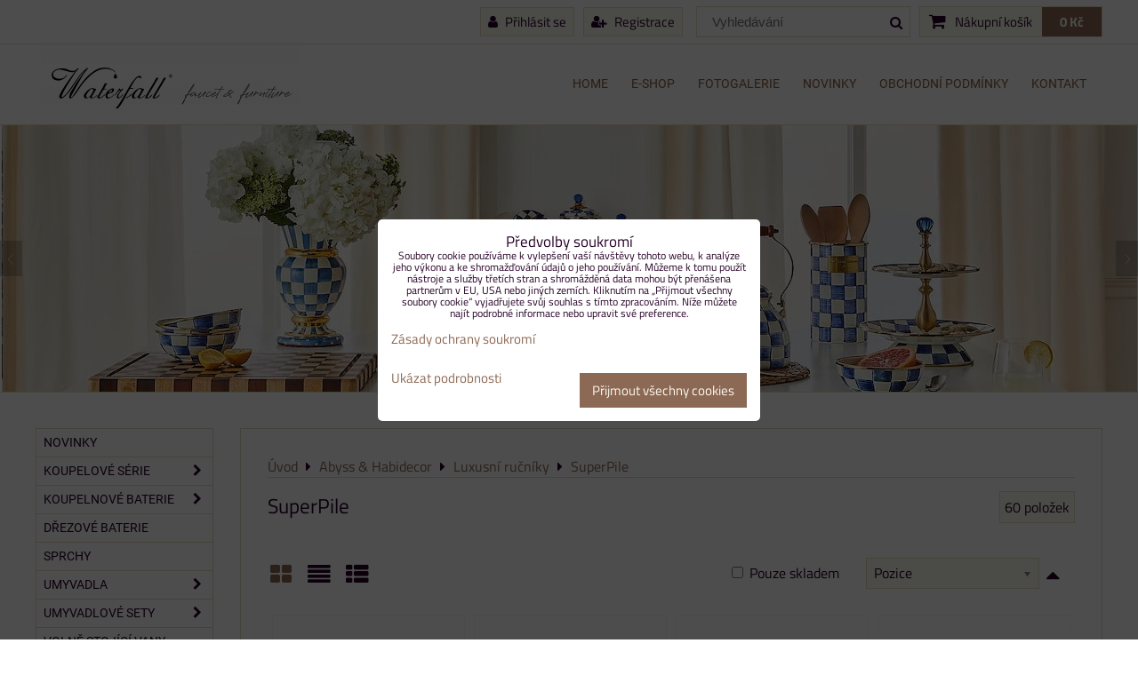

--- FILE ---
content_type: text/html; charset=UTF-8
request_url: https://www.waterfall-products.cz/c/abyss-habidecor/rucniky-abyss-habidecor/superpile
body_size: 20550
content:
<!DOCTYPE html>
<html lang="cs">
    <head>  
        <meta charset="utf-8">
                
        <title>SuperPile</title>
         
        <meta http-equiv="X-UA-Compatible" content="IE=edge,chrome=1">
	<meta name="MobileOptimized" content="width">
        <meta name="viewport" content="width=device-width,minimum-scale=1.0">
         
<script data-privacy-group="script">
var FloxSettings = {
'cartItems': {},'cartProducts': {},'cartType': "separate",'loginType': "slider",'regformType': "slider",'langVer': "" 
}; 
 
</script>
<script data-privacy-group="script">
FloxSettings.img_size = { 'min': "50x50",'small': "120x120",'medium': "440x440",'large': "800x800",'max': "1600x1600",'product_antn': "440x440",'product_detail': "800x800" };
</script>
    <template id="privacy_iframe_info">
    <div class="floxIframeBlockedInfo" data-func-text="Funkční" data-analytic-text="Analytické" data-ad-text="Marketingové" data-nosnippet="1">
    <div class="floxIframeBlockedInfo__common">
        <div class="likeH3">Externí obsah je blokován Volbami soukromí</div>
        <p>Přejete si načíst externí obsah?</p>
    </div>
    <div class="floxIframeBlockedInfo__youtube">
        <div class="likeH3">Videa Youtube jsou blokovány Volbami soukromí</div>
        <p>Přejete si načíst Youtube video?</p>
    </div>
    <div class="floxIframeBlockedInfo__buttons">
        <button class="button floxIframeBlockedInfo__once">Povolit jednou</button>
        <button class="button floxIframeBlockedInfo__always" >Povolit a zapamatovat - souhlas s druhem cookie: </button>
    </div>
    <a class="floxIframeBlockedLink__common" href=""><i class="fa fa-external-link"></i> Otevřít obsah v novém okně</a>
    <a class="floxIframeBlockedLink__youtube" href=""><i class="fa fa-external-link"></i> Otevřít video v novém okně</a>
</div>
</template>
<script type="text/javascript" data-privacy-group="script">
FloxSettings.options={},FloxSettings.options.MANDATORY=1,FloxSettings.options.FUNC=2,FloxSettings.options.ANALYTIC=4,FloxSettings.options.AD=8;
FloxSettings.options.fullConsent=15;FloxSettings.options.maxConsent=15;FloxSettings.options.consent=0,localStorage.getItem("floxConsent")&&(FloxSettings.options.consent=parseInt(localStorage.getItem("floxConsent")));FloxSettings.options.sync=1;FloxSettings.google_consent2_options={},FloxSettings.google_consent2_options.AD_DATA=1,FloxSettings.google_consent2_options.AD_PERSON=2;FloxSettings.google_consent2_options.consent=-1,localStorage.getItem("floxGoogleConsent2")&&(FloxSettings.google_consent2_options.consent=parseInt(localStorage.getItem("floxGoogleConsent2")));const privacyIsYoutubeUrl=function(e){return e.includes("youtube.com/embed")||e.includes("youtube-nocookie.com/embed")},privacyIsGMapsUrl=function(e){return e.includes("google.com/maps/embed")||/maps\.google\.[a-z]{2,3}\/maps/i.test(e)},privacyGetPrivacyGroup=function(e){var t="";if(e.getAttribute("data-privacy-group")?t=e.getAttribute("data-privacy-group"):e.closest("*[data-privacy-group]")&&(t=e.closest("*[data-privacy-group]").getAttribute("data-privacy-group")),"IFRAME"===e.tagName){let r=e.src||"";privacyIsYoutubeUrl(r)&&(e.setAttribute("data-privacy-group","func"),t="func"),privacyIsGMapsUrl(r)&&(e.setAttribute("data-privacy-group","func"),t="func")}return"regular"===t&&(t="script"),t},privacyBlockScriptNode=function(e){e.type="javascript/blocked";let t=function(r){"javascript/blocked"===e.getAttribute("type")&&r.preventDefault(),e.removeEventListener("beforescriptexecute",t)};e.addEventListener("beforescriptexecute",t)},privacyHandleScriptTag=function(e){let t=privacyGetPrivacyGroup(e);if(t){if("script"===t)return;"mandatory"===t||"func"===t&&FloxSettings.options.consent&FloxSettings.options.FUNC||"analytic"===t&&FloxSettings.options.consent&FloxSettings.options.ANALYTIC||"ad"===t&&FloxSettings.options.consent&FloxSettings.options.AD||privacyBlockScriptNode(e)}else FloxSettings.options.allow_unclassified||privacyBlockScriptNode(e)},privacyShowPlaceholder=function(e){let t=privacyGetPrivacyGroup(e);var r=document.querySelector("#privacy_iframe_info").content.cloneNode(!0),i=r.querySelector(".floxIframeBlockedInfo__always");i.textContent=i.textContent+r.firstElementChild.getAttribute("data-"+t+"-text"),r.firstElementChild.setAttribute("data-"+t,"1"),r.firstElementChild.removeAttribute("data-func-text"),r.firstElementChild.removeAttribute("data-analytic-text"),r.firstElementChild.removeAttribute("data-ad-text");let o=e.parentNode.classList.contains("blockYoutube");if(e.style.height){let a=e.style.height,c=e.style.width;e.setAttribute("data-privacy-style-height",a),r.firstElementChild.style.setProperty("--iframe-h",a),r.firstElementChild.style.setProperty("--iframe-w",c),e.style.height="0"}else if(e.getAttribute("height")){let n=e.getAttribute("height").replace("px",""),l=e.getAttribute("width").replace("px","");e.setAttribute("data-privacy-height",n),n.includes("%")?r.firstElementChild.style.setProperty("--iframe-h",n):r.firstElementChild.style.setProperty("--iframe-h",n+"px"),l.includes("%")?r.firstElementChild.style.setProperty("--iframe-w",l):r.firstElementChild.style.setProperty("--iframe-w",l+"px"),e.setAttribute("height",0)}else if(o&&e.parentNode.style.maxHeight){let s=e.parentNode.style.maxHeight,p=e.parentNode.style.maxWidth;r.firstElementChild.style.setProperty("--iframe-h",s),r.firstElementChild.style.setProperty("--iframe-w",p)}let u=e.getAttribute("data-privacy-src")||"";privacyIsYoutubeUrl(u)?(r.querySelector(".floxIframeBlockedInfo__common").remove(),r.querySelector(".floxIframeBlockedLink__common").remove(),r.querySelector(".floxIframeBlockedLink__youtube").setAttribute("href",u.replace("/embed/","/watch?v="))):u?(r.querySelector(".floxIframeBlockedInfo__youtube").remove(),r.querySelector(".floxIframeBlockedLink__youtube").remove(),r.querySelector(".floxIframeBlockedLink__common").setAttribute("href",u)):(r.querySelector(".floxIframeBlockedInfo__once").remove(),r.querySelector(".floxIframeBlockedInfo__youtube").remove(),r.querySelector(".floxIframeBlockedLink__youtube").remove(),r.querySelector(".floxIframeBlockedLink__common").remove(),r.querySelector(".floxIframeBlockedInfo__always").classList.add("floxIframeBlockedInfo__always--reload")),e.parentNode.insertBefore(r,e.nextSibling),o&&e.parentNode.classList.add("blockYoutube--blocked")},privacyHidePlaceholderIframe=function(e){var t=e.nextElementSibling;if(t&&t.classList.contains("floxIframeBlockedInfo")){let r=e.parentNode.classList.contains("blockYoutube");r&&e.parentNode.classList.remove("blockYoutube--blocked"),e.getAttribute("data-privacy-style-height")?e.style.height=e.getAttribute("data-privacy-style-height"):e.getAttribute("data-privacy-height")?e.setAttribute("height",e.getAttribute("data-privacy-height")):e.classList.contains("invisible")&&e.classList.remove("invisible"),t.remove()}},privacyBlockIframeNode=function(e){var t=e.src||"";""===t&&e.getAttribute("data-src")&&(t=e.getAttribute("data-src")),e.setAttribute("data-privacy-src",t),e.removeAttribute("src"),!e.classList.contains("floxNoPrivacyPlaceholder")&&(!e.style.width||parseInt(e.style.width)>200)&&(!e.getAttribute("width")||parseInt(e.getAttribute("width"))>200)&&(!e.style.height||parseInt(e.style.height)>200)&&(!e.getAttribute("height")||parseInt(e.getAttribute("height"))>200)&&(!e.style.display||"none"!==e.style.display)&&(!e.style.visibility||"hidden"!==e.style.visibility)&&privacyShowPlaceholder(e)},privacyHandleIframeTag=function(e){let t=privacyGetPrivacyGroup(e);if(t){if("script"===t||"mandatory"===t)return;if("func"===t&&FloxSettings.options.consent&FloxSettings.options.FUNC)return;if("analytic"===t&&FloxSettings.options.consent&FloxSettings.options.ANALYTIC||"ad"===t&&FloxSettings.options.consent&FloxSettings.options.AD)return;privacyBlockIframeNode(e)}else{if(FloxSettings.options.allow_unclassified)return;privacyBlockIframeNode(e)}},privacyHandleYoutubeGalleryItem=function(e){if(!(FloxSettings.options.consent&FloxSettings.options.FUNC)){var t=e.closest(".gallery").getAttribute("data-preview-height"),r=e.getElementsByTagName("img")[0],i=r.getAttribute("src").replace(t+"/"+t,"800/800");r.classList.contains("flox-lazy-load")&&(i=r.getAttribute("data-src").replace(t+"/"+t,"800/800")),e.setAttribute("data-href",e.getAttribute("href")),e.setAttribute("href",i),e.classList.replace("ytb","ytbNoConsent")}},privacyBlockPrivacyElementNode=function(e){e.classList.contains("floxPrivacyPlaceholder")?(privacyShowPlaceholder(e),e.classList.add("invisible")):e.style.display="none"},privacyHandlePrivacyElementNodes=function(e){let t=privacyGetPrivacyGroup(e);if(t){if("script"===t||"mandatory"===t)return;if("func"===t&&FloxSettings.options.consent&FloxSettings.options.FUNC)return;if("analytic"===t&&FloxSettings.options.consent&FloxSettings.options.ANALYTIC||"ad"===t&&FloxSettings.options.consent&FloxSettings.options.AD)return;privacyBlockPrivacyElementNode(e)}else{if(FloxSettings.options.allow_unclassified)return;privacyBlockPrivacyElementNode(e)}};function privacyLoadScriptAgain(e){var t=document.getElementsByTagName("head")[0],r=document.createElement("script");r.src=e.getAttribute("src"),t.appendChild(r),e.parentElement.removeChild(e)}function privacyExecuteScriptAgain(e){var t=document.getElementsByTagName("head")[0],r=document.createElement("script");r.textContent=e.textContent,t.appendChild(r),e.parentElement.removeChild(e)}function privacyEnableScripts(){document.querySelectorAll('script[type="javascript/blocked"]').forEach(e=>{let t=privacyGetPrivacyGroup(e);(FloxSettings.options.consent&FloxSettings.options.ANALYTIC&&t.includes("analytic")||FloxSettings.options.consent&FloxSettings.options.AD&&t.includes("ad")||FloxSettings.options.consent&FloxSettings.options.FUNC&&t.includes("func"))&&(e.getAttribute("src")?privacyLoadScriptAgain(e):privacyExecuteScriptAgain(e))})}function privacyEnableIframes(){document.querySelectorAll("iframe[data-privacy-src]").forEach(e=>{let t=privacyGetPrivacyGroup(e);if(!(FloxSettings.options.consent&FloxSettings.options.ANALYTIC&&t.includes("analytic")||FloxSettings.options.consent&FloxSettings.options.AD&&t.includes("ad")||FloxSettings.options.consent&FloxSettings.options.FUNC&&t.includes("func")))return;privacyHidePlaceholderIframe(e);let r=e.getAttribute("data-privacy-src");e.setAttribute("src",r),e.removeAttribute("data-privacy-src")})}function privacyEnableYoutubeGalleryItems(){FloxSettings.options.consent&FloxSettings.options.FUNC&&(document.querySelectorAll(".ytbNoConsent").forEach(e=>{e.setAttribute("href",e.getAttribute("data-href")),e.classList.replace("ytbNoConsent","ytb")}),"function"==typeof initGalleryPlugin&&initGalleryPlugin())}function privacyEnableBlockedContent(e,t){document.querySelectorAll(".floxCaptchaCont").length&&(e&FloxSettings.options.FUNC)!=(t&FloxSettings.options.FUNC)?window.location.reload():(privacyEnableScripts(),privacyEnableIframes(),privacyEnableYoutubeGalleryItems(),"function"==typeof FloxSettings.privacyEnableScriptsCustom&&FloxSettings.privacyEnableScriptsCustom())}
function privacyUpdateConsent(){ FloxSettings.ga4&&"function"==typeof gtag&&gtag("consent","update",{ad_storage:FloxSettings.options.consent&FloxSettings.options.AD?"granted":"denied",analytics_storage:FloxSettings.options.consent&FloxSettings.options.ANALYTIC?"granted":"denied",functionality_storage:FloxSettings.options.consent&FloxSettings.options.FUNC?"granted":"denied",personalization_storage:FloxSettings.options.consent&FloxSettings.options.FUNC?"granted":"denied",security_storage:FloxSettings.options.consent&FloxSettings.options.FUNC?"granted":"denied",ad_user_data:FloxSettings.google_consent2_options.consent>-1&&FloxSettings.google_consent2_options.consent&FloxSettings.google_consent2_options.AD_DATA?"granted":"denied",ad_personalization:FloxSettings.google_consent2_options.consent>-1&&FloxSettings.google_consent2_options.consent&FloxSettings.google_consent2_options.AD_PERSON?"granted":"denied"});FloxSettings.gtm&&(gtag("consent","update",{ad_storage:FloxSettings.options.consent&FloxSettings.options.AD?"granted":"denied",analytics_storage:FloxSettings.options.consent&FloxSettings.options.ANALYTIC?"granted":"denied",functionality_storage:FloxSettings.options.consent&FloxSettings.options.FUNC?"granted":"denied",personalization_storage:FloxSettings.options.consent&FloxSettings.options.FUNC?"granted":"denied",security_storage:FloxSettings.options.consent&FloxSettings.options.FUNC?"granted":"denied",ad_user_data:FloxSettings.google_consent2_options.consent>-1&&FloxSettings.google_consent2_options.consent&FloxSettings.google_consent2_options.AD_DATA?"granted":"denied",ad_personalization:FloxSettings.google_consent2_options.consent>-1&&FloxSettings.google_consent2_options.consent&FloxSettings.google_consent2_options.AD_PERSON?"granted":"denied"}),dataLayer.push({cookie_consent:{marketing:FloxSettings.options.consent&FloxSettings.options.AD?"granted":"denied",analytics:FloxSettings.options.consent&FloxSettings.options.ANALYTIC?"granted":"denied"},event:"cookie_consent"}));if(FloxSettings.sklik&&FloxSettings.sklik.active){var e={rtgId:FloxSettings.sklik.seznam_retargeting_id,consent:FloxSettings.options.consent&&FloxSettings.options.consent&FloxSettings.options.ANALYTIC?1:0};"category"===FloxSettings.sklik.pageType?(e.category=FloxSettings.sklik.category,e.pageType=FloxSettings.sklik.pageType):"offerdetail"===FloxSettings.sklik.pagetype&&(e.itemId=FloxSettings.sklik.itemId,e.pageType=FloxSettings.sklik.pageType),window.rc&&window.rc.retargetingHit&&window.rc.retargetingHit(e)}"function"==typeof loadCartFromLS&&"function"==typeof saveCartToLS&&(loadCartFromLS(),saveCartToLS());}
const observer=new MutationObserver(e=>{e.forEach(({addedNodes:e})=>{e.forEach(e=>{if(FloxSettings.options.consent!==FloxSettings.options.maxConsent){if(1===e.nodeType&&"SCRIPT"===e.tagName)return privacyHandleScriptTag(e);if(1===e.nodeType&&"IFRAME"===e.tagName)return privacyHandleIframeTag(e);if(1===e.nodeType&&"A"===e.tagName&&e.classList.contains("ytb"))return privacyHandleYoutubeGalleryItem(e);if(1===e.nodeType&&"SCRIPT"!==e.tagName&&"IFRAME"!==e.tagName&&e.classList.contains("floxPrivacyElement"))return privacyHandlePrivacyElementNodes(e)}1===e.nodeType&&(e.classList.contains("mainPrivacyModal")||e.classList.contains("mainPrivacyBar"))&&(FloxSettings.options.consent>0&&!FloxSettings.options.forceShow&&-1!==FloxSettings.google_consent2_options.consent?e.style.display="none":FloxSettings.options.consent>0&&-1===FloxSettings.google_consent2_options.consent?e.classList.add("hideBWConsentOptions"):-1!==FloxSettings.google_consent2_options.consent&&e.classList.add("hideGC2ConsentOptions"))})})});observer.observe(document.documentElement,{childList:!0,subtree:!0}),document.addEventListener("DOMContentLoaded",function(){observer.disconnect()});const createElementBackup=document.createElement;document.createElement=function(...e){if("script"!==e[0].toLowerCase())return createElementBackup.bind(document)(...e);let n=createElementBackup.bind(document)(...e);return n.setAttribute("data-privacy-group","script"),n};
</script>

<meta name="referrer" content="no-referrer-when-downgrade">


<link rel="canonical" href="https://www.waterfall-products.cz/c/abyss-habidecor/rucniky-abyss-habidecor/superpile">
    

<meta property="og:title" content="SuperPile">

<meta property="og:url" content="https://www.waterfall-products.cz/c/abyss-habidecor/rucniky-abyss-habidecor/superpile">
<meta property="og:description" content="">

<meta name="twitter:card" content="summary_large_image">
<meta name="twitter:title" content="SuperPile">
<meta name="twitter:description" content="">

    <meta property="og:locale" content="cs_CZ">

    <meta property="og:type" content="website">
                                
        <meta property="og:image" content="https://www.waterfall-products.cz/resize/e/1200/630/files/abyss-habi/superpile-luxusni-rucnikyz-egyptske-bavlny.jpg"> 
        <meta name="twitter:image" content="https://www.waterfall-products.cz/resize/e/1200/630/files/abyss-habi/superpile-luxusni-rucnikyz-egyptske-bavlny.jpg">        
        <link href="https://www.waterfall-products.cz/resize/e/440/440/files/abyss-habi/superpile-luxusni-rucnikyz-egyptske-bavlny.jpg" rel="previewimage">  
    <script data-privacy-group="script" type="application/ld+json">
{
    "@context": "https://schema.org",
    "@type": "WebPage",
    "name": "SuperPile",
    "description": "",
    "image": "https://www.waterfall-products.cz/resize/e/440/440/files/abyss-habi/superpile-luxusni-rucnikyz-egyptske-bavlny.jpg"}
</script>
<link rel="alternate" type="application/rss+xml" title="RSS feed pro www.waterfall-products.cz" href="/e/rss/news">

<link rel="dns-prefetch" href="https://www.byznysweb.cz">
<link rel="preconnect" href="https://www.byznysweb.cz/" crossorigin>
<style type="text/css">
        

@font-face {
  font-family: 'Roboto';
  font-style: normal;
  font-display: swap;
  font-weight: 400;
  src: local(''),
       url('https://www.byznysweb.cz/templates/bw-fonts/roboto-v30-latin-ext_latin-regular.woff2') format('woff2'),
       url('https://www.byznysweb.cz/templates/bw-fonts/roboto-v30-latin-ext_latin-regular.woff') format('woff');
}


@font-face {
  font-family: 'Roboto';
  font-style: normal;
  font-display: swap;
  font-weight: 700;
  src: local(''),
       url('https://www.byznysweb.cz/templates/bw-fonts/roboto-v30-latin-ext_latin-700.woff2') format('woff2'),
       url('https://www.byznysweb.cz/templates/bw-fonts/roboto-v30-latin-ext_latin-700.woff') format('woff');
}

@font-face {
  font-family: 'Titillium Web';
  font-style: normal;
  font-display: swap;
  font-weight: 400;
  src: local(''),
       url('https://www.byznysweb.cz/templates/bw-fonts/titillium-web-v15-latin-ext_latin-regular.woff2') format('woff2'),
       url('https://www.byznysweb.cz/templates/bw-fonts/titillium-web-v15-latin-ext_latin-regular.woff') format('woff');
}


@font-face {
  font-family: 'Titillium Web';
  font-style: normal;
  font-display: swap;
  font-weight: 700;
  src: local(''),
       url('https://www.byznysweb.cz/templates/bw-fonts/titillium-web-v15-latin-ext_latin-700.woff2') format('woff2'),
       url('https://www.byznysweb.cz/templates/bw-fonts/titillium-web-v15-latin-ext_latin-700.woff') format('woff');
}
</style>

<link rel="preload" href="/erp-templates/skins/flat/universal/fonts/fontawesome-webfont.woff2" as="font" type="font/woff2" crossorigin>
<link href="/erp-templates/260119150554/universal.css" rel="stylesheet" type="text/css" media="all">  


<script type="text/javascript" data-privacy-group="script">
    if(typeof jQuery === 'undefined') {
        document.write(unescape("%3Cscript src='/erp-templates/skins/default/universal/js/jquery.js' data-privacy-group='script' type='text/javascript'%3E%3C/script%3E"));
    }
</script>

<link href="/templates/css/list1.css" rel="stylesheet" type="text/css" media="all">
  
<script data-privacy-group="regular">
    window.dataLayer = window.dataLayer || [];
    function gtag(){ dataLayer.push(arguments); }
    if(FloxSettings.options) {
        if(FloxSettings.options.consent) {
          gtag('consent', 'default', {
              'ad_storage': (FloxSettings.options.consent & FloxSettings.options.AD)?'granted':'denied',
              'analytics_storage': (FloxSettings.options.consent & FloxSettings.options.ANALYTIC)?'granted':'denied',
              'functionality_storage': (FloxSettings.options.consent & FloxSettings.options.FUNC)?'granted':'denied',
              'personalization_storage': (FloxSettings.options.consent & FloxSettings.options.FUNC)?'granted':'denied',
              'security_storage': (FloxSettings.options.consent & FloxSettings.options.FUNC)?'granted':'denied',
              'ad_user_data': ((FloxSettings.google_consent2_options.consent > -1) && FloxSettings.google_consent2_options.consent & FloxSettings.google_consent2_options.AD_DATA)?'granted':'denied',
              'ad_personalization': ((FloxSettings.google_consent2_options.consent > -1) && FloxSettings.google_consent2_options.consent & FloxSettings.google_consent2_options.AD_PERSON)?'granted':'denied'              
          });
          dataLayer.push({ 'cookie_consent': {
            'marketing': (FloxSettings.options.consent & FloxSettings.options.AD)?'granted':'denied',
            'analytics': (FloxSettings.options.consent & FloxSettings.options.ANALYTIC)?'granted':'denied'
          } });
        } else {
          gtag('consent', 'default', {
              'ad_storage': 'denied',
              'analytics_storage': 'denied',
              'functionality_storage': 'denied',
              'personalization_storage': 'denied',
              'security_storage': 'denied',
              'ad_user_data': 'denied',
              'ad_personalization': 'denied'
          });      
          dataLayer.push({ 'cookie_consent': {
            'marketing': 'denied',
            'analytics': 'denied'
            } 
          });    
        }    
    }
    
    dataLayer.push({
        'pageType' : 'category',
        'value': '0',
        'currency': 'CZK',
        'contentIds': []
            });
 
    FloxSettings.currency = 'CZK';
    FloxSettings.gtm = { 'init': true, 'container_id': 'GTM-WK8LWCL', 'page_type': 'category' };
    </script>

    <!-- Google Tag Manager HEAD -->
<script data-privacy-group="regular">(function(w,d,s,l,i){w[l]=w[l]||[];w[l].push({'gtm.start':
new Date().getTime(),event:'gtm.js'});var f=d.getElementsByTagName(s)[0],
j=d.createElement(s),dl=l!='dataLayer'?'&l='+l:'';j.async=true;j.src=
'//www.googletagmanager.com/gtm.js?id='+i+dl;f.parentNode.insertBefore(j,f);
})(window,document,'script','dataLayer','GTM-WK8LWCL');</script>
 
<script data-privacy-group="mandatory">
    FloxSettings.trackerData = {
                    'cartIds': []
            };
    </script>    <!-- Global site tag (gtag.js) - Google Analytics -->
    <script async src="https://www.googletagmanager.com/gtag/js?id=G-M6KFXX2C6Y" data-privacy-group="regular"></script>    
    <script data-privacy-group="regular">
        window.dataLayer = window.dataLayer || [];
        function gtag(){ dataLayer.push(arguments); }
        if(FloxSettings.options) {
          if(FloxSettings.options.consent) {
            gtag('consent', 'default', {
              'ad_storage': (FloxSettings.options.consent & FloxSettings.options.AD)?'granted':'denied',
              'analytics_storage': (FloxSettings.options.consent & FloxSettings.options.ANALYTIC)?'granted':'denied',
              'functionality_storage': (FloxSettings.options.consent & FloxSettings.options.FUNC)?'granted':'denied',
              'personalization_storage': (FloxSettings.options.consent & FloxSettings.options.FUNC)?'granted':'denied',
              'security_storage': (FloxSettings.options.consent & FloxSettings.options.FUNC)?'granted':'denied',
              'ad_user_data': ((FloxSettings.google_consent2_options.consent > -1) && FloxSettings.google_consent2_options.consent & FloxSettings.google_consent2_options.AD_DATA)?'granted':'denied',
              'ad_personalization': ((FloxSettings.google_consent2_options.consent > -1) && FloxSettings.google_consent2_options.consent & FloxSettings.google_consent2_options.AD_PERSON)?'granted':'denied',
              'wait_for_update': 500
            });  
          } else {
            gtag('consent', 'default', {
              'ad_storage': 'denied',
              'analytics_storage': 'denied',
              'functionality_storage': 'denied',
              'personalization_storage': 'denied',
              'security_storage': 'denied',
              'ad_user_data': 'denied',
              'ad_personalization': 'denied',
              'wait_for_update': 500
            });  
          }
        }
        gtag('js', new Date());
     
        gtag('set', { 'currency': 'CZK' }); 
      
    

    FloxSettings.ga4 = 1;
    FloxSettings.gtagID = 'G-M6KFXX2C6Y';
    gtag('config', 'G-M6KFXX2C6Y',{  'groups': 'ga4' });   

  
    </script>   
 
    <link rel="shortcut icon" href="/files/favicon.ico">
    <link rel="icon" href="/files/favicon.ico?refresh" type="image/x-icon">

</head>  
<body class="">
    <noscript class="noprint">
        <div id="noscript">
            Javascript není prohlížečem podporován nebo je vypnutý. Pro zobrazení stránky tak, jak byla zamýšlena, použijte prohlížeč s podporou JavaScriptu.
            <br>Pomoc: <a href="http://www.enable-javascript.com/" target="_blank">Enable-Javascript.com</a>.
        </div>        
    </noscript>
        
    <!-- Facebook Pixel Code -->
<script type="text/javascript" data-privacy-group="ad">
!function(f,b,e,v,n,t,s){
    if(f.fbq)return;n=f.fbq=function(){
        n.callMethod? n.callMethod.apply(n,arguments):n.queue.push(arguments)
    };
    if(!f._fbq)f._fbq=n;
    n.push=n;n.loaded=!0;n.version='2.0';n.queue=[];t=b.createElement(e);t.async=!0;
    t.src=v;s=b.getElementsByTagName(e)[0];s.parentNode.insertBefore(t,s)
}
(window,document,'script','//connect.facebook.net/en_US/fbevents.js');

    var time = Date.now(),
        eventTime = Math.floor(time / 1000),
        eventId = "PW" + time;   

    fbq('init', '5872211989561595');        
    //console.log('special FB init')
    fbq('track', 'PageView', { }, { 'eventID': eventId });
    FloxSettings.fb_conv = [];
 
    
    function getCookie(name) {
      var value = '; '+document.cookie;
      var parts = value.split('; '+name+'=');
      if (parts.length === 2) return parts.pop().split(';').shift();
      else return null;
    }    
    
    FloxSettings.fb_conv.push({ 
        "event_name": "PageView",
        "event_time": eventTime,
        "event_id": eventId, 
        "event_source_url": window.location.href,
        "action_source": "website",
        "user_data": {
            "fbp": getCookie('_fbp')
        }
    });
    
        
 FloxSettings.currency = 'CZK';FloxSettings.fbremarket = { 'init': true, 'apikey': '5872211989561595' };        
</script>
<!-- End Facebook Pixel Code -->
   
    <div class="oCont">
        		    
        <header class="logo_menu_middle noprint">
            <div id="top-panel" class="noprint">
    <i id="top-panel-chevron" class="fa fa-chevron-circle-down"> <i class="fa fa-shopping-cart"></i> <i class="fa fa-search"></i> <i class="fa fa-user"></i></i>
    <div class="iCont">      
        <ul id="header-items">
            <li class="topAccount">
                <ul>
            <li><a class="sliderLoginActivator" href="/e/login"><i class="fa fa-user"></i> Přihlásit se</a></li> 
                <li><a class="sliderRegisterActivator" href="/e/account/register"><i class="fa fa-user-plus"></i> Registrace</a></li>
    </ul>

            </li>
            <li class="topSearch">
                    <form action="/e/search" method="get" class="siteSearchForm">
        <div class="siteSearchCont">
            <label> 
                <span>Vyhledávání</span>
                <input data-pages="Stránky" data-products="Produkty" data-categories="Kategorie" data-news="Novinky" data-brands="Výrobce"
                       class="siteSearchInput" id="small-search" 
                       placeholder="Vyhledávání" name="word" type="text" value=""></label>
                <button type="submit"><span class="invisible">Hledat</span><i class="fa fa-search"></i></button>
        </div>
            </form>

            </li>

            <li class="topCart">
                                     
            <a class="smallCartTitle" href="/e/cart/index">
            <i class="fa fa-shopping-cart"></i>
            <span class="smallCartTitleText">Nákupní košík</span>
        </a>
        <a class="smallCartTotal smallCartPrice" data-pieces="0" 
           href="/e/cart/index">0 Kč</a>
    
            </li>
            <li class="topLang">
                
            </li>
        </ul>
    </div>
</div>
<div id="menu-cont" class="noprint mainMenuAlign-right">
    <div class="iCont">
        <div class="navCont clear">
            <div id="logo">
                <a id="img-logo" href="/"><img src="/templates/260119150554/sys_logo.png" alt="Logo"></a>                            </div>
                <nav id="main-menu">
        <div class="menuCont clear">
                                    <div class="productsMenuCont menuCont invisible">
                        <span class="button menuButton"><i class="fa fa-bars"></i> Produkty</span>
                             
                            
                
            <ul class="dropside">
                    <li class="menuItem">
                <a class="menuLink" href="/c/novinky"
                   >
                                            
                        NOVINKY
                                        </a>
                            </li>
                    <li class="menuItem ancestor">
                <a class="menuLink needsclick" href="/c/koupelove-serie"
                   >
                                            
                        Koupelové série
                        <i class="menuChevron fa fa-chevron-right"></i>                </a>
                                                                 
                            
                
            <ul class="submenu level1">
                    <li class="menuItem">
                <a class="menuLink" href="/c/koupelove-serie/antique-marble"
                   >
                                            
                        Antique Marble
                                        </a>
                            </li>
                    <li class="menuItem">
                <a class="menuLink" href="/c/koupelove-serie/sole"
                   >
                                            
                        Sole
                                        </a>
                            </li>
                    <li class="menuItem">
                <a class="menuLink" href="/c/koupelove-serie/sole-chrom"
                   >
                                            
                        Sole chrom
                                        </a>
                            </li>
                    <li class="menuItem">
                <a class="menuLink" href="/c/koupelove-serie/industrial"
                   >
                                            
                        Industrial
                                        </a>
                            </li>
                    <li class="menuItem">
                <a class="menuLink" href="/c/koupelove-serie/industrial-nikl"
                   >
                                            
                        Industrial Nickel
                                        </a>
                            </li>
                    <li class="menuItem">
                <a class="menuLink" href="/c/koupelove-serie/opera-satin-gold"
                   >
                                            
                        Opera Satin Gold
                                        </a>
                            </li>
                    <li class="menuItem">
                <a class="menuLink" href="/c/koupelove-serie/opera-gun-metal"
                   >
                                            
                        Opera Gun Metal
                                        </a>
                            </li>
                    <li class="menuItem">
                <a class="menuLink" href="/c/koupelove-serie/deira-satin-gold"
                   >
                                            
                        Deira Champagne Gold
                                        </a>
                            </li>
                    <li class="menuItem">
                <a class="menuLink" href="/c/koupelove-serie/deira"
                   >
                                            
                        Deira
                                        </a>
                            </li>
                    <li class="menuItem">
                <a class="menuLink" href="/c/koupelove-serie/deira-chrom"
                   >
                                            
                        Deira chrom
                                        </a>
                            </li>
                    <li class="menuItem">
                <a class="menuLink" href="/c/koupelove-serie/cairo"
                   >
                                            
                        Cairo
                                        </a>
                            </li>
                    <li class="menuItem">
                <a class="menuLink" href="/c/koupelove-serie/bamboo-bronz"
                   >
                                            
                        Bamboo bronz
                                        </a>
                            </li>
                    <li class="menuItem">
                <a class="menuLink" href="/c/koupelove-serie/bamboo-chrom"
                   >
                                            
                        Bamboo chrom
                                        </a>
                            </li>
                    <li class="menuItem">
                <a class="menuLink" href="/c/koupelove-serie/gold-vintage"
                   >
                                            
                        Gold Vintage
                                        </a>
                            </li>
                    <li class="menuItem">
                <a class="menuLink" href="/c/koupelove-serie/gold-sense"
                   >
                                            
                        Gold Sense
                                        </a>
                            </li>
                    <li class="menuItem">
                <a class="menuLink" href="/c/koupelove-serie/lavande"
                   >
                                            
                        Lavande
                                        </a>
                            </li>
                    <li class="menuItem">
                <a class="menuLink" href="/c/koupelove-serie/lavande-chrom"
                   >
                                            
                        Lavande chrom
                                        </a>
                            </li>
                    <li class="menuItem">
                <a class="menuLink" href="/c/koupelove-serie/grace"
                   >
                                            
                        Grace
                                        </a>
                            </li>
                    <li class="menuItem">
                <a class="menuLink" href="/c/koupelove-serie/provence"
                   >
                                            
                        Provence
                                        </a>
                            </li>
                    <li class="menuItem">
                <a class="menuLink" href="/c/koupelove-serie/embody-ogb"
                   >
                                            
                        Embody OGB
                                        </a>
                            </li>
                    <li class="menuItem">
                <a class="menuLink" href="/c/koupelove-serie/embody-gold"
                   >
                                            
                        Embody Gold
                                        </a>
                            </li>
                    <li class="menuItem">
                <a class="menuLink" href="/c/koupelove-serie/waterfall"
                   >
                                            
                        Waterfall®
                                        </a>
                            </li>
                    <li class="menuItem">
                <a class="menuLink" href="/c/koupelove-serie/venezia-bathroom"
                   >
                                            
                        Venezia Bathroom
                                        </a>
                            </li>
                </ul>
       
                
                                                </li>
                    <li class="menuItem ancestor">
                <a class="menuLink needsclick" href="/c/vodovodni-baterie"
                   >
                                            
                        Koupelnové baterie
                        <i class="menuChevron fa fa-chevron-right"></i>                </a>
                                                                 
                            
                
            <ul class="submenu level1">
                    <li class="menuItem">
                <a class="menuLink" href="/c/vodovodni-baterie/umyvadlove-baterie"
                   >
                                            
                        Umyvadlové baterie
                                        </a>
                            </li>
                    <li class="menuItem">
                <a class="menuLink" href="/c/vodovodni-baterie/baterie-na-desku"
                   >
                                            
                        Baterie na desku
                                        </a>
                            </li>
                    <li class="menuItem">
                <a class="menuLink" href="/c/vodovodni-baterie/vanove-baterie"
                   >
                                            
                        Vanové baterie
                                        </a>
                            </li>
                    <li class="menuItem">
                <a class="menuLink" href="/c/vodovodni-baterie/baterie-k-volne-stojici-vane"
                   >
                                            
                        Baterie k volně stojící vaně
                                        </a>
                            </li>
                    <li class="menuItem">
                <a class="menuLink" href="/c/vodovodni-baterie/bidetove-baterie"
                   >
                                            
                        Bidetové baterie
                                        </a>
                            </li>
                    <li class="menuItem ancestor">
                <a class="menuLink needsclick" href="/c/vodovodni-baterie/retro-baterie"
                   >
                                            
                        Retro baterie
                        <i class="menuChevron fa fa-chevron-right"></i>                </a>
                                                                 
                            
                
            <ul class="submenu level2">
                    <li class="menuItem">
                <a class="menuLink" href="/c/vodovodni-baterie/retro-baterie/retro-umyvadlove-baterie"
                   >
                                            
                        Retro umyvadlové baterie
                                        </a>
                            </li>
                    <li class="menuItem">
                <a class="menuLink" href="/c/vodovodni-baterie/retro-baterie/retro-vanove-baterie"
                   >
                                            
                        Retro vanové baterie
                                        </a>
                            </li>
                </ul>
       
                
                                                </li>
                    <li class="menuItem ancestor">
                <a class="menuLink needsclick" href="/c/vodovodni-baterie/prislusenstvi"
                   >
                                            
                        Příslušenství k bateriím
                        <i class="menuChevron fa fa-chevron-right"></i>                </a>
                                                                 
                            
                
            <ul class="submenu level2">
                    <li class="menuItem">
                <a class="menuLink" href="/c/vodovodni-baterie/prislusenstvi/vypusti"
                   >
                                            
                        Výpusti, Sifony
                                        </a>
                            </li>
                    <li class="menuItem">
                <a class="menuLink" href="/c/vodovodni-baterie/prislusenstvi/splachovaci-tlacitka"
                   >
                                            
                        Splachovací tlačítka
                                        </a>
                            </li>
                    <li class="menuItem">
                <a class="menuLink" href="/c/vodovodni-baterie/prislusenstvi/rohove-ventily"
                   >
                                            
                        Rohové ventily
                                        </a>
                            </li>
                    <li class="menuItem">
                <a class="menuLink" href="/c/vodovodni-baterie/prislusenstvi/udrzba-vodovodnich-baterii"
                   >
                                            
                        Údržba
                                        </a>
                            </li>
                    <li class="menuItem">
                <a class="menuLink" href="/c/vodovodni-baterie/prislusenstvi/rucni-sprchy"
                   >
                                            
                        Ruční sprchy
                                        </a>
                            </li>
                    <li class="menuItem">
                <a class="menuLink" href="/c/vodovodni-baterie/prislusenstvi/nahradni-dily"
                   >
                                            
                        Náhradní díly
                                        </a>
                            </li>
                    <li class="menuItem">
                <a class="menuLink" href="/c/vodovodni-baterie/prislusenstvi/bidetove-sprchy"
                   >
                                            
                        Bidetové sprchy
                                        </a>
                            </li>
                    <li class="menuItem">
                <a class="menuLink" href="/c/vodovodni-baterie/prislusenstvi/mozaiky"
                   >
                                            
                        Mozaiky
                                        </a>
                            </li>
                </ul>
       
                
                                                </li>
                </ul>
       
                
                                                </li>
                    <li class="menuItem">
                <a class="menuLink" href="/c/drezove-baterie"
                   >
                                            
                        Dřezové baterie
                                        </a>
                            </li>
                    <li class="menuItem">
                <a class="menuLink" href="/c/sprchy"
                   >
                                            
                        Sprchy
                                        </a>
                            </li>
                    <li class="menuItem ancestor">
                <a class="menuLink needsclick" href="/c/umyvadla1"
                   >
                                            
                        Umyvadla
                        <i class="menuChevron fa fa-chevron-right"></i>                </a>
                                                                 
                            
                
            <ul class="submenu level1">
                    <li class="menuItem">
                <a class="menuLink" href="/c/umyvadla1/nerezova-umyvavadla"
                   >
                                            
                        Nerezová umyvavadla
                                        </a>
                            </li>
                    <li class="menuItem">
                <a class="menuLink" href="/c/umyvadla1/medena-umyvadla"
                   >
                                            
                        Měděná umyvadla
                                        </a>
                            </li>
                    <li class="menuItem">
                <a class="menuLink" href="/c/umyvadla1/betonova-umyvadla"
                   >
                                            
                        Betonová umyvadla
                                        </a>
                            </li>
                    <li class="menuItem">
                <a class="menuLink" href="/c/umyvadla1/high-end-luxusni-umyvadla"
                   >
                                            
                        High-end luxusní umyvadla
                                        </a>
                            </li>
                    <li class="menuItem">
                <a class="menuLink" href="/c/umyvadla1/drevena-umyvadla"
                   >
                                            
                        Dřevěná umyvadla
                                        </a>
                            </li>
                    <li class="menuItem">
                <a class="menuLink" href="/c/umyvadla1/keramicka-umyvadla"
                   >
                                            
                        Keramická umyvadla
                                        </a>
                            </li>
                    <li class="menuItem">
                <a class="menuLink" href="/c/umyvadla1/sklenena-umyvadla"
                   >
                                            
                        Skleněná umyvadla
                                        </a>
                            </li>
                </ul>
       
                
                                                </li>
                    <li class="menuItem ancestor">
                <a class="menuLink needsclick" href="/c/umyvadla"
                   >
                                            
                        Umyvadlové sety
                        <i class="menuChevron fa fa-chevron-right"></i>                </a>
                                                                 
                            
                
            <ul class="submenu level1">
                    <li class="menuItem">
                <a class="menuLink" href="/c/umyvadla/umyvadlove-sety"
                   >
                                            
                        Umyvadlové sety s baterií
                                        </a>
                            </li>
                    <li class="menuItem">
                <a class="menuLink" href="/c/umyvadla/retro-koupelnove-stolky"
                   >
                                            
                        Industriální koupelnové stolky
                                        </a>
                            </li>
                </ul>
       
                
                                                </li>
                    <li class="menuItem">
                <a class="menuLink" href="/c/volne-stojici-vany"
                   >
                                            
                        Volně stojící vany
                                        </a>
                            </li>
                    <li class="menuItem ancestor">
                <a class="menuLink needsclick" href="/c/koupelnove-doplnky"
                   >
                                            
                        Koupelnové doplňky
                        <i class="menuChevron fa fa-chevron-right"></i>                </a>
                                                                 
                            
                
            <ul class="submenu level1">
                    <li class="menuItem">
                <a class="menuLink" href="/c/koupelnove-doplnky/koupelnove-predlozky"
                   >
                                            
                        Koupelnové předložky
                                        </a>
                            </li>
                    <li class="menuItem ancestor">
                <a class="menuLink needsclick" href="/c/koupelnove-doplnky/rucniky-abyss-habidecor"
                   >
                                            
                        Luxusní ručníky
                        <i class="menuChevron fa fa-chevron-right"></i>                </a>
                                                                 
                            
                
            <ul class="submenu level2">
                    <li class="menuItem">
                <a class="menuLink" href="/c/koupelnove-doplnky/rucniky-abyss-habidecor/superpile"
                   >
                                            
                        SuperPile
                                        </a>
                            </li>
                    <li class="menuItem">
                <a class="menuLink" href="/c/koupelnove-doplnky/rucniky-abyss-habidecor/montana"
                   >
                                            
                        Montana
                                        </a>
                            </li>
                    <li class="menuItem">
                <a class="menuLink" href="/c/koupelnove-doplnky/rucniky-abyss-habidecor/fidji"
                   >
                                            
                        Fidji
                                        </a>
                            </li>
                    <li class="menuItem">
                <a class="menuLink" href="/c/koupelnove-doplnky/rucniky-abyss-habidecor/pousada"
                   >
                                            
                        Pousada
                                        </a>
                            </li>
                    <li class="menuItem">
                <a class="menuLink" href="/c/koupelnove-doplnky/rucniky-abyss-habidecor/gloria"
                   >
                                            
                        Gloria
                                        </a>
                            </li>
                    <li class="menuItem">
                <a class="menuLink" href="/c/koupelnove-doplnky/rucniky-abyss-habidecor/zimba"
                   >
                                            
                        Zimba
                                        </a>
                            </li>
                    <li class="menuItem">
                <a class="menuLink" href="/c/koupelnove-doplnky/rucniky-abyss-habidecor/plazove-rucniky"
                   >
                                            
                        Plážové ručníky
                                        </a>
                            </li>
                </ul>
       
                
                                                </li>
                    <li class="menuItem">
                <a class="menuLink" href="/c/koupelnove-doplnky/stojankove"
                   >
                                            
                        Stojánkové
                                        </a>
                            </li>
                    <li class="menuItem">
                <a class="menuLink" href="/c/koupelnove-doplnky/industrialni"
                   >
                                            
                        Industriální
                                        </a>
                            </li>
                    <li class="menuItem">
                <a class="menuLink" href="/c/koupelnove-doplnky/cerne-koupelnove-doplnky"
                   >
                                            
                        Černé
                                        </a>
                            </li>
                    <li class="menuItem">
                <a class="menuLink" href="/c/koupelnove-doplnky/koupelnove-doplnky-anticky-bronz"
                   >
                                            
                        Antický bronz
                                        </a>
                            </li>
                    <li class="menuItem">
                <a class="menuLink" href="/c/koupelnove-doplnky/zlate-koupelnove-doplnky"
                   >
                                            
                        Zlaté
                                        </a>
                            </li>
                    <li class="menuItem">
                <a class="menuLink" href="/c/koupelnove-doplnky/chromove-koupelnove-doplnky"
                   >
                                            
                        Chrom
                                        </a>
                            </li>
                    <li class="menuItem">
                <a class="menuLink" href="/c/koupelnove-doplnky/koupelnove-doplnky-olejem-gumovany-bronz"
                   >
                                            
                        OGB
                                        </a>
                            </li>
                    <li class="menuItem">
                <a class="menuLink" href="/c/koupelnove-doplnky/koupelnove-doplnky-bronz"
                   >
                                            
                        Bronz
                                        </a>
                            </li>
                    <li class="menuItem">
                <a class="menuLink" href="/c/koupelnove-doplnky/koupelnove-kose"
                   >
                                            
                        Koupelnové koše
                                        </a>
                            </li>
                </ul>
       
                
                                                </li>
                    <li class="menuItem">
                <a class="menuLink" href="/c/radiatory"
                   >
                                            
                        Radiátory
                                        </a>
                            </li>
                    <li class="menuItem ancestor">
                <a class="menuLink needsclick" href="/c/waterfall-home"
                   >
                                                        <i class="navIcon navIconImg  fa-fw">
                    <img src="/resize/k/25/25/files/banner/star-icon-2.png" alt="Ikona"> 
            </i>
       
                                            
                        Waterfall Home
                        <i class="menuChevron fa fa-chevron-right"></i>                </a>
                                                                 
                            
                
            <ul class="submenu level1">
                    <li class="menuItem">
                <a class="menuLink" href="/c/waterfall-home/luxusni-drevena-pera"
                   >
                                            
                        Luxusní dřevěná pera
                                        </a>
                            </li>
                    <li class="menuItem">
                <a class="menuLink" href="/c/waterfall-home/pribory"
                   >
                                            
                        Příbory
                                        </a>
                            </li>
                    <li class="menuItem">
                <a class="menuLink" href="/c/waterfall-home/medena-svetla"
                   >
                                            
                        Měděná světla
                                        </a>
                            </li>
                    <li class="menuItem">
                <a class="menuLink" href="/c/waterfall-home/la-boheme-polstarky"
                   >
                                            
                        La Bohéme polštářky
                                        </a>
                            </li>
                    <li class="menuItem">
                <a class="menuLink" href="/c/waterfall-home/svicny"
                   >
                                            
                        Svícny
                                        </a>
                            </li>
                    <li class="menuItem">
                <a class="menuLink" href="/c/waterfall-home/lampy"
                   >
                                            
                        Lampy
                                        </a>
                            </li>
                </ul>
       
                
                                                </li>
                    <li class="menuItem ancestor submenuActive">
                <a class="menuLink select needsclick" href="/c/abyss-habidecor"
                   >
                                                        <i class="navIcon navIconImg  fa-fw">
                    <img src="/resize/k/25/25/files/banner/star-icon-2.png" alt="Ikona"> 
            </i>
       
                                            
                        Abyss & Habidecor
                        <i class="menuChevron fa fa-chevron-right"></i>                </a>
                                                                 
                            
                
            <ul class="submenu level1">
                    <li class="menuItem">
                <a class="menuLink" href="/c/abyss-habidecor/koupelnove-predlozky"
                   >
                                            
                        Koupelnové předložky
                                        </a>
                            </li>
                    <li class="menuItem ancestor submenuActive">
                <a class="menuLink select needsclick" href="/c/abyss-habidecor/rucniky-abyss-habidecor"
                   >
                                            
                        Luxusní ručníky
                        <i class="menuChevron fa fa-chevron-right"></i>                </a>
                                                                 
                            
                
            <ul class="submenu level2">
                    <li class="menuItem submenuActive">
                <a class="menuLink select" href="/c/abyss-habidecor/rucniky-abyss-habidecor/superpile"
                   >
                                            
                        SuperPile
                                        </a>
                            </li>
                    <li class="menuItem">
                <a class="menuLink" href="/c/abyss-habidecor/rucniky-abyss-habidecor/montana"
                   >
                                            
                        Montana
                                        </a>
                            </li>
                    <li class="menuItem">
                <a class="menuLink" href="/c/abyss-habidecor/rucniky-abyss-habidecor/fidji"
                   >
                                            
                        Fidji
                                        </a>
                            </li>
                    <li class="menuItem">
                <a class="menuLink" href="/c/abyss-habidecor/rucniky-abyss-habidecor/pousada"
                   >
                                            
                        Pousada
                                        </a>
                            </li>
                    <li class="menuItem">
                <a class="menuLink" href="/c/abyss-habidecor/rucniky-abyss-habidecor/gloria"
                   >
                                            
                        Gloria
                                        </a>
                            </li>
                    <li class="menuItem">
                <a class="menuLink" href="/c/abyss-habidecor/rucniky-abyss-habidecor/zimba"
                   >
                                            
                        Zimba
                                        </a>
                            </li>
                </ul>
       
                
                                                </li>
                    <li class="menuItem ancestor">
                <a class="menuLink needsclick" href="/c/abyss-habidecor/zupany"
                   >
                                            
                        Župany
                        <i class="menuChevron fa fa-chevron-right"></i>                </a>
                                                                 
                            
                
            <ul class="submenu level2">
                    <li class="menuItem">
                <a class="menuLink" href="/c/abyss-habidecor/zupany/super-pile"
                   >
                                            
                        Super Pile
                                        </a>
                            </li>
                    <li class="menuItem">
                <a class="menuLink" href="/c/abyss-habidecor/zupany/capuz-twill-robe"
                   >
                                            
                        Capuz Twill Robe
                                        </a>
                            </li>
                    <li class="menuItem">
                <a class="menuLink" href="/c/abyss-habidecor/zupany/pousada"
                   >
                                            
                        Pousada
                                        </a>
                            </li>
                </ul>
       
                
                                                </li>
                    <li class="menuItem">
                <a class="menuLink" href="/c/abyss-habidecor/slippers"
                   >
                                            
                        Pantofle
                                        </a>
                            </li>
                    <li class="menuItem">
                <a class="menuLink" href="/c/abyss-habidecor/kuchynska-kolekce"
                   >
                                            
                        Celso de Lemos
                                        </a>
                            </li>
                </ul>
       
                
                                                </li>
                    <li class="menuItem">
                <a class="menuLink" href="/c/mackenzie-childs"
                   >
                                                        <i class="navIcon navIconImg  fa-fw">
                    <img src="/resize/k/25/25/files/banner/star-icon-2.png" alt="Ikona"> 
            </i>
       
                                            
                        Mackenzie-Childs
                                        </a>
                            </li>
                    <li class="menuItem ancestor">
                <a class="menuLink needsclick" href="/c/luxusni-bytove-parfemy"
                   >
                                                        <i class="navIcon navIconImg  fa-fw">
                    <img src="/resize/k/25/25/files/banner/star-icon-2.png" alt="Ikona"> 
            </i>
       
                                            
                        Locherber Milano
                        <i class="menuChevron fa fa-chevron-right"></i>                </a>
                                                                 
                            
                
            <ul class="submenu level1">
                    <li class="menuItem">
                <a class="menuLink" href="/c/luxusni-bytove-parfemy/bytove-difuzery"
                   >
                                            
                        Bytové difuzéry
                                        </a>
                            </li>
                    <li class="menuItem">
                <a class="menuLink" href="/c/luxusni-bytove-parfemy/katalyticke-lampy"
                   >
                                            
                        Katalytické lampy
                                        </a>
                            </li>
                    <li class="menuItem">
                <a class="menuLink" href="/c/luxusni-bytove-parfemy/gift-boxy"
                   >
                                            
                        Gift Boxy
                                        </a>
                            </li>
                    <li class="menuItem">
                <a class="menuLink" href="/c/luxusni-bytove-parfemy/vzorky"
                   >
                                            
                        Vzorky
                                        </a>
                            </li>
                    <li class="menuItem">
                <a class="menuLink" href="/c/luxusni-bytove-parfemy/svicky"
                   >
                                            
                        Svíčky
                                        </a>
                            </li>
                    <li class="menuItem">
                <a class="menuLink" href="/c/luxusni-bytove-parfemy/luxusni-koncovky"
                   >
                                            
                        Luxusní koncovky
                                        </a>
                            </li>
                    <li class="menuItem">
                <a class="menuLink" href="/c/luxusni-bytove-parfemy/prislusenstvi"
                   >
                                            
                        Příslušenství
                                        </a>
                            </li>
                    <li class="menuItem">
                <a class="menuLink" href="/c/luxusni-bytove-parfemy/nahradni-naplne"
                   >
                                            
                        Náhradní náplně
                                        </a>
                            </li>
                </ul>
       
                
                                                </li>
                    <li class="menuItem">
                <a class="menuLink" href="/c/kosmetika"
                   >
                                                        <i class="navIcon navIconImg  fa-fw">
                    <img src="/resize/k/25/25/files/banner/star-icon-2.png" alt="Ikona"> 
            </i>
       
                                            
                        Rudy Profumi
                                        </a>
                            </li>
                    <li class="menuItem">
                <a class="menuLink" href="/c/winter-creation"
                   >
                                                        <i class="navIcon navIconImg  fa-fw">
                    <img src="/resize/k/25/25/files/banner/star-icon-2.png" alt="Ikona"> 
            </i>
       
                                            
                        Winter Creation
                                        </a>
                            </li>
                    <li class="menuItem">
                <a class="menuLink" href="/c/vyprodej"
                   >
                                                        <i class="navIcon navIconImg  fa-fw">
                    <img src="/resize/k/25/25/files/banner/star-icon2021-03-07-16-59-47.png" alt="Ikona"> 
            </i>
       
                                            
                        Výprodej %
                                        </a>
                            </li>
                    <li class="menuItem">
                <a class="menuLink" href="/c/barokni-a-luxusni-nabytek"
                   >
                                            
                        Barokní a luxusní nábytek
                                        </a>
                            </li>
                </ul>
       

                    </div>
                            <span class="button menuButton"><i class="fa fa-bars"></i> Menu</span>
                                 
                            
                
            <ul class="dropdownFlat menu-popup">
                    <li class="menuItem">
                <a class="menuLink" href="/"
                   >
                                            
                        Home
                                        </a>
                            </li>
                    <li class="menuItem">
                <a class="menuLink" href="/e-shop"
                   >
                                            
                        E-shop
                                        </a>
                            </li>
                    <li class="menuItem">
                <a class="menuLink" href="/fotogalerie"
                   >
                                            
                        Fotogalerie
                                        </a>
                            </li>
                    <li class="menuItem">
                <a class="menuLink" href="/novinky"
                   >
                                            
                        Novinky
                                        </a>
                            </li>
                    <li class="menuItem">
                <a class="menuLink" href="/obchodni-podminky"
                   >
                                            
                        Obchodní podmínky
                                        </a>
                            </li>
                    <li class="menuItem">
                <a class="menuLink" href="/kontakt"
                   >
                                            
                        Kontakt
                                        </a>
                            </li>
                </ul>
       

             
        </div>
    </nav>    

        </div>
    </div>
</div>
 
<div id="banner" class="noprint">
    <img class="contentShaper" alt="blank" src="/resize/1920/450/blank.png">    
    <div id="box-id-header" class="pagebox">
                                                        <div id="block-722" class="blockSlider boxSimple noprint">
                    <div id="sequence722" class="contentSlider sliderThemefull"
         data-height="450" data-theme="full" data-effect="fade" data-period="5"
         >
            <div class="contentShaper" style="width: 1920px;">
                <div style="padding-bottom: 23.4375%;"></div>
            </div>
            <ul class="sequence-canvas sliderEffectfade">
                                                            
                <li>
                                            <div class="contentSliderImg contentSliderFrame1">
                                                        <a href="/c/mackenzie-childs" title="Smaltované nádobí Mackenzie Childs">
                                                        <picture>
                                                                <img src="/resize/e/1920/10000/files/mackenzie-childs/banner/wtf-luxusni-smaltovane-nadobi-mackenzie-childs.jpg" alt="Smaltované nádobí Mackenzie Childs">
                            </picture>
                                                        </a>
                                                    </div>
                                                        </li>
                                                            
                <li>
                                            <div class="contentSliderImg contentSliderFrame2">
                                                        <a href="/c/mackenzie-childs" title="Mackenzie-Childs smaltované nádobí">
                                                        <picture>
                                                                <img src="/resize/e/1920/10000/files/mackenzie-childs/banner/modre-luxusni-smaltovane-nadobi-mackenzie-childs-royal-check.jpg" alt="Mackenzie-Childs smaltované nádobí">
                            </picture>
                                                        </a>
                                                    </div>
                                                        </li>
                                                            
                <li>
                                            <div class="contentSliderImg contentSliderFrame3">
                                                        <a href="/c/koupelove-serie/antique-marble" title="retro rustikální měděná koupelna baterie">
                                                        <picture>
                                                                <img src="/resize/e/1920/10000/files/2023/banner/retro-rustikalni-medena-koupelna-umyvadlo-medene.jpg" alt="retro rustikální měděná koupelna baterie">
                            </picture>
                                                        </a>
                                                    </div>
                                                        </li>
                                                            
                <li>
                                            <div class="contentSliderImg contentSliderFrame4">
                                                        <a href="/c/koupelove-serie/lavande" title="Rustikální a retro koupelna Provence">
                                                        <picture>
                                                                <img src="/resize/e/1920/10000/files/2022/homepage/rustikalni-retro-koupelna-provence-lavande-2.png" alt="Rustikální a retro koupelna Provence">
                            </picture>
                                                        </a>
                                                    </div>
                                                        </li>
                                                            
                <li>
                                            <div class="contentSliderImg contentSliderFrame5">
                                                        <a href="/c/koupelove-serie/industrial-nikl" title="Luxusní předložky a ručníky industrialní koupelna">
                                                        <picture>
                                                                <img src="/resize/e/1920/10000/files/2022/homepage/luxusni-rucniky-predlozky-industrialni-nikl-koupelna-2.png" alt="Luxusní předložky a ručníky industrialní koupelna">
                            </picture>
                                                        </a>
                                                    </div>
                                                        </li>
                                                            
                <li>
                                            <div class="contentSliderImg contentSliderFrame6">
                                                        <picture>
                                                                <img src="/resize/e/1920/10000/files/2022/designova-umyvadla-beton-sedy-cerna-metal-baterie-sede-umyvadlo2022-02-17-14-04-17.jpg" alt="šedá koupelna beton">
                            </picture>
                                                    </div>
                                                        </li>
                                                            
                <li>
                                            <div class="contentSliderImg contentSliderFrame7">
                                                        <picture>
                                                                <img src="/resize/e/1920/10000/files/2022/luxusni-sklenena-umyvadla-cihlova-seda.jpg" alt="Šedá a cihlová koupelna">
                            </picture>
                                                    </div>
                                                        </li>
                                                            
                <li>
                                            <div class="contentSliderImg contentSliderFrame8">
                                                        <picture>
                                                                <img src="/resize/e/1920/10000/files/2022/cihlove-sklenene-umyvadlo-tyrkysove.jpg" alt="Tyrkysové umyvadlo koupelna">
                            </picture>
                                                    </div>
                                                        </li>
                                                            
                <li>
                                            <div class="contentSliderImg contentSliderFrame9">
                                                        <picture>
                                                                <img src="/resize/e/1920/10000/files/2022/cokoladove-hnede-umyvadlo-s-baterii-waterfall-koupelna.jpg" alt="designová skleněná umyvadla">
                            </picture>
                                                    </div>
                                                        </li>
                                                            
                <li>
                                            <div class="contentSliderImg contentSliderFrame10">
                                                        <picture>
                                                                <img src="/resize/e/1920/10000/files/2022/designova-sklenena-umyvadla-sede-hnede2022-02-17-14-34-05.jpg" alt="Šedá hnědá koupelna">
                            </picture>
                                                    </div>
                                                        </li>
                                                            
                <li>
                                            <div class="contentSliderImg contentSliderFrame11">
                                                        <picture>
                                                                <img src="/resize/e/1920/10000/files/2022/zlata-baterie-umyvadlo-sede-umyvadlo-sklenene.jpg" alt="Luxusní umyvadlové sety">
                            </picture>
                                                    </div>
                                                        </li>
                                                            
                <li>
                                            <div class="contentSliderImg contentSliderFrame12">
                                                        <a href="/c/umyvadla/umyvadlove-sety" title="Měděná umyvadla na desku, sety">
                                                        <picture>
                                                                <img src="/resize/e/1920/10000/files/banner/medena-umyvadla-sety-designove-na-desku-1.jpg" alt="Měděná umyvadla na desku, sety">
                            </picture>
                                                        </a>
                                                    </div>
                                                        </li>
                    </ul>

                                   <ul class="sequence-pagination">
                                        <li>
                        <span>Smaltované nádobí Mackenzie Childs</span>
                    </li>
                                        <li>
                        <span>Mackenzie-Childs smaltované nádobí</span>
                    </li>
                                        <li>
                        <span>retro rustikální měděná koupelna baterie</span>
                    </li>
                                        <li>
                        <span>Rustikální a retro koupelna Provence</span>
                    </li>
                                        <li>
                        <span>Luxusní předložky a ručníky industrialní koupelna</span>
                    </li>
                                        <li>
                        <span>šedá koupelna beton</span>
                    </li>
                                        <li>
                        <span>Šedá a cihlová koupelna</span>
                    </li>
                                        <li>
                        <span>Tyrkysové umyvadlo koupelna</span>
                    </li>
                                        <li>
                        <span>designová skleněná umyvadla</span>
                    </li>
                                        <li>
                        <span>Šedá hnědá koupelna</span>
                    </li>
                                        <li>
                        <span>Luxusní umyvadlové sety</span>
                    </li>
                                        <li>
                        <span>Měděná umyvadla na desku, sety</span>
                    </li>
                                    </ul>
                                        <ul class="sequence-arrows">
                    <li class="sequence-prev"><span>Předchozí</span></li>
                    <li class="sequence-next"><span>Další</span></li>
                </ul>
                        </div>
</div>

                        </div>
</div>

        </header>
                            <div id="main" class="basic_w"> 
                <div class="iCont clear">
                    <div id="content" class="mainColumn">
        <div id="product-list-c344" class="productList" 
     data-use-block="0" data-category-id="344" data-category-title="SuperPile"
     data-playlist-344="b3967a0e"     data-type="grid" 
     data-per-page="12" 
     data-pagination-limit="12" data-order-by="position" data-order-desc="0" 
     data-page="0" data-variant-filter="0" 
     data-continue-loading="999" 
     data-continue-loading-count="999"
      data-in-stock="0"          
     data-on-sale="0"
     >
        <div class="boxNP">
                    <div class="boxHeader boxRow">
                <ul class="breadcrumbs" itemscope itemtype="https://schema.org/BreadcrumbList">
    <li>
        <a href="/">
            <span>Úvod</span>
        </a>         
    </li>
        
        <li itemprop="itemListElement" itemscope itemtype="https://schema.org/ListItem">
            <i class="fa fa-caret-right"></i>
            <a href="/c/abyss-habidecor" itemprop="item">
                <span itemprop="name">Abyss & Habidecor</span>
            </a>
            <meta itemprop="position" content="1">            
        </li>
        
        <li itemprop="itemListElement" itemscope itemtype="https://schema.org/ListItem">
            <i class="fa fa-caret-right"></i>
            <a href="/c/abyss-habidecor/rucniky-abyss-habidecor" itemprop="item">
                <span itemprop="name">Luxusní ručníky</span>
            </a>
            <meta itemprop="position" content="2">            
        </li>
        
        <li itemprop="itemListElement" itemscope itemtype="https://schema.org/ListItem">
            <i class="fa fa-caret-right"></i>
            <a href="/c/abyss-habidecor/rucniky-abyss-habidecor/superpile" itemprop="item">
                <span itemprop="name">SuperPile</span>
            </a>
            <meta itemprop="position" content="3">            
        </li>
    </ul>
            </div>
                            <div class="productListTitleCont boxRow clear">
                                                            <h1 class="productListTitle">
                                                            SuperPile
                                                    </h1>
                                         
                    <p class="productListCount">
                        <span class="productCount">60</span> 
                        <span class="productCountWord">položek</span>
                    </p>
                                                </div>
            <div class="productListText boxRow clear">                
                            </div> 
            </div>
    
    
     
        <form action="" method="get" class="productListFilterForm">
    <div class="boxNP productListFilter">  
            <div class="floxTabsCont" id="tabs-c344">
            <ul class="floxTabs">
                                                                            </ul>
                                            </div>
                <div class="productListMainControls clear noprint">
            <div class="controlViewStyle left">
                <span class="jsinvisible">Zobrazit:</span>
                <span class="controlViewGrid" title="Mřížka">
                    <label>
                        <input type="radio" name="view_style" value="grid" checked="checked">
                        <span class="controlButtonText"><i class="fa fa-th-large"></i>Mřížka</span>
                    </label>
                </span>
                <span class="controlViewList" title="Seznam">
                    <label>
                        <input type="radio" name="view_style" value="list">
                        <span class="controlButtonText"><i class="fa fa-align-justify"></i>Seznam</span>
                    </label>
                </span>
                <span class="controlViewTable" title="Tabulka">
                    <label>
                        <input type="radio" name="view_style" value="table">
                        <span class="controlButtonText"><i class="fa fa-th-list"></i>Tabulka</span>
                    </label>
                </span>
            </div>    
            <div class="controlViewOrderArrow right">
                <span class="controlViewOrder">
                    <label>
                        <input type="checkbox" name="view_order_desc" value="1">
                        <span class="controlButtonText"><i class="fa  fa-caret-up"></i></span>
                    </label>
                </span>
            </div>
            <div class="controlViewSort right">
                <label>
                    <span class="controlViewSortSelectText jsinvisible">Řadit dle:</span>
                    <select class="controlViewSortSelect" name="view_sort" data-chosen-search-off="1">
                        <option value="">Není seřazeno</option>
                        <option value="title" >Název</option>
                        <option value="position"  selected="selected">Pozice</option>
                                                    <option value="price" >Cena</option>                            
                                                                        <option value="age" >Nejnovější</option>
                                                    <option value="stock" >Skladem přednostně</option>    
                         
                          
                    </select>
                </label>
            </div>
                            <p class="controlOnlyInStock right">
                    <span class="controlViewStock">
                        <label>
                            <input type="checkbox" name="view_in_stock" value="1">
                            <span>Pouze skladem</span>
                        </label>
                    </span>
                </p>    
                                       
        </div>
        <div class="boxSimple jsinvisible">
        <button type="submit" class="button right">Odeslat</button>
    </div>    
    </div>
</form>

        <div class="boxNP">                  
            <div class="products clear
          "
     data-productlist-empty-filter-text="Žádný výrobek neodpovídá aktuálnímu filtru." data-productlist-empty-text=" V této kategorii nejsou žádné výrobky.">
    <div class="productsLoadingOverlay"></div>
        <ul class="productListFGrid columns3 clear" data-column-count="3">
                <li class="productListFGridItem2">
    <div class="productListFGridImage2">
        <a class="linkImage2" href="/p-1522/rucniky-z-egyptske-bavlny-abyss-habidecor-100-white">
            
            
<img src="/resize/e/400/400/files/abyss-habi/towels/bile-luxusni-rucniky-z-egyptske-bavlny-abyss-habidecor-portugalsko.jpeg" 
     alt="Luxusní bílé ručníky z egyptské bavlny Abyss Habidecor | 100 White"
     title="Luxusní bílé ručníky z egyptské bavlny Abyss Habidecor | 100 White"                    
     >

        </a>
		<div class="productListFGridInfo2">
              
		</div>
    </div>
	<div class="productListFGridText2">
		<h2 class="productListFGridTitle2"><a href="/p-1522/rucniky-z-egyptske-bavlny-abyss-habidecor-100-white">Luxusní bílé ručníky z egyptské bavlny Abyss Habidecor | 100 White</a></h2>
	</div>
    <div class="productListFGridCartInfo2">
                                        
                                    <p class="price">            od 390 Kč  <span class="dph">s DPH</span>
        </p>
                                        
    </div>
	<div class="productGridAdditionalInfo">
		            <p class="boxSimple productListGridIdentCont2">
                            
                        <span class="productListGridWarehouseStatus2">
                <span 
                     style="color:#3E78B3">
                     
                        Aktuálně 4 - 6 týdnů
                                    </span>                
            </span>
                        </p>
         
	</div>
        <div class="productListGridCart2 noprint">
                    <a class="button buttonSmall buttonCart" href="/p-1522/rucniky-z-egyptske-bavlny-abyss-habidecor-100-white"><i class="fa fa-shopping-cart"></i>  Zvolte variantu</a>
            </div>
      
</li>
                <li class="productListFGridItem2">
    <div class="productListFGridImage2">
        <a class="linkImage2" href="/p-1530/luxusni-rucniky-z-egyptske-bavlny-abyss-habidecor-101-ecru-kremova">
            
            
<img src="/resize/e/400/400/files/abyss-habi/towels/101-ecru-bezove-rucniky-luxusni-egyptska-bavlna-3.jpeg" 
     alt="Luxusní krémové ručníky z egyptské bavlny Abyss Habidecor | 101 Ecru"
     title="Luxusní krémové ručníky z egyptské bavlny Abyss Habidecor | 101 Ecru"                    
     >

        </a>
		<div class="productListFGridInfo2">
              
		</div>
    </div>
	<div class="productListFGridText2">
		<h2 class="productListFGridTitle2"><a href="/p-1530/luxusni-rucniky-z-egyptske-bavlny-abyss-habidecor-101-ecru-kremova">Luxusní krémové ručníky z egyptské bavlny Abyss Habidecor | 101 Ecru</a></h2>
	</div>
    <div class="productListFGridCartInfo2">
                                        
                                    <p class="price">            od 390 Kč  <span class="dph">s DPH</span>
        </p>
                                        
    </div>
	<div class="productGridAdditionalInfo">
		            <p class="boxSimple productListGridIdentCont2">
                            
                        <span class="productListGridWarehouseStatus2">
                <span 
                     style="color:#3E78B3">
                     
                        Aktuálně 4 - 6 týdnů
                                    </span>                
            </span>
                        </p>
         
	</div>
        <div class="productListGridCart2 noprint">
                    <a class="button buttonSmall buttonCart" href="/p-1530/luxusni-rucniky-z-egyptske-bavlny-abyss-habidecor-101-ecru-kremova"><i class="fa fa-shopping-cart"></i>  Zvolte variantu</a>
            </div>
      
</li>
                <li class="productListFGridItem2">
    <div class="productListFGridImage2">
        <a class="linkImage2" href="/p-1513/rucniky-z-egyptske-bavlny-a-h">
            
            
<img src="/resize/e/400/400/files/abyss-habi/towels/103-ivory-luxusni-rucniky-abyss-habidecor.jpeg" 
     alt="Ručníky z egyptské bavlny Abyss Habidecor | 103 Ivory"
     title="Ručníky z egyptské bavlny Abyss Habidecor | 103 Ivory"                    
     >

        </a>
		<div class="productListFGridInfo2">
              
		</div>
    </div>
	<div class="productListFGridText2">
		<h2 class="productListFGridTitle2"><a href="/p-1513/rucniky-z-egyptske-bavlny-a-h">Ručníky z egyptské bavlny Abyss Habidecor | 103 Ivory</a></h2>
	</div>
    <div class="productListFGridCartInfo2">
                                        
                                    <p class="price">            od 390 Kč  <span class="dph">s DPH</span>
        </p>
                                        
    </div>
	<div class="productGridAdditionalInfo">
		            <p class="boxSimple productListGridIdentCont2">
                            
                        <span class="productListGridWarehouseStatus2">
                <span 
                     style="color:#3E78B3">
                     
                        Aktuálně 4 - 6 týdnů
                                    </span>                
            </span>
                        </p>
         
	</div>
        <div class="productListGridCart2 noprint">
                    <a class="button buttonSmall buttonCart" href="/p-1513/rucniky-z-egyptske-bavlny-a-h"><i class="fa fa-shopping-cart"></i>  Zvolte variantu</a>
            </div>
      
</li>
                <li class="productListFGridItem2">
    <div class="productListFGridImage2">
        <a class="linkImage2" href="/p-1553/luxusni-rucniky-z-egyptske-bavlny-abyss-habidecor-165-apple-green">
            
            
<img src="/resize/e/400/400/files/abyss-habi/towels/165-apple-green-luxusni-rucniky-5.jpeg" 
     alt="Luxusní ručníky z egyptské bavlny Abyss Habidecor | 165 Apple Green"
     title="Luxusní ručníky z egyptské bavlny Abyss Habidecor | 165 Apple Green"                    
     >

        </a>
		<div class="productListFGridInfo2">
              
		</div>
    </div>
	<div class="productListFGridText2">
		<h2 class="productListFGridTitle2"><a href="/p-1553/luxusni-rucniky-z-egyptske-bavlny-abyss-habidecor-165-apple-green">Luxusní ručníky z egyptské bavlny Abyss Habidecor | 165 Apple Green</a></h2>
	</div>
    <div class="productListFGridCartInfo2">
                                        
                                    <p class="price">            od 390 Kč  <span class="dph">s DPH</span>
        </p>
                                        
    </div>
	<div class="productGridAdditionalInfo">
		            <p class="boxSimple productListGridIdentCont2">
                            
                        <span class="productListGridWarehouseStatus2">
                <span 
                     style="color:#3E78B3">
                     
                        Aktuálně 4 - 6 týdnů
                                    </span>                
            </span>
                        </p>
         
	</div>
        <div class="productListGridCart2 noprint">
                    <a class="button buttonSmall buttonCart" href="/p-1553/luxusni-rucniky-z-egyptske-bavlny-abyss-habidecor-165-apple-green"><i class="fa fa-shopping-cart"></i>  Zvolte variantu</a>
            </div>
      
</li>
                <li class="productListFGridItem2">
    <div class="productListFGridImage2">
        <a class="linkImage2" href="/p-1552/luxusni-rucniky-z-egyptske-bavlny-abyss-habidecor-205-forest">
            
            
<img src="/resize/e/400/400/files/abyss-habi/towels/205-forest-zelene-rucniky-luxusni-super-pile-abyss-habidecor-egyptska-bavlna-11.jpeg" 
     alt="Luxusní ručníky z egyptské bavlny Abyss Habidecor | 205 Forest"
     title="Luxusní ručníky z egyptské bavlny Abyss Habidecor | 205 Forest"                    
     >

        </a>
		<div class="productListFGridInfo2">
              
		</div>
    </div>
	<div class="productListFGridText2">
		<h2 class="productListFGridTitle2"><a href="/p-1552/luxusni-rucniky-z-egyptske-bavlny-abyss-habidecor-205-forest">Luxusní ručníky z egyptské bavlny Abyss Habidecor | 205 Forest</a></h2>
	</div>
    <div class="productListFGridCartInfo2">
                                        
                                    <p class="price">            od 390 Kč  <span class="dph">s DPH</span>
        </p>
                                        
    </div>
	<div class="productGridAdditionalInfo">
		            <p class="boxSimple productListGridIdentCont2">
                            
                        <span class="productListGridWarehouseStatus2">
                <span 
                     style="color:#3E78B3">
                     
                        Aktuálně 4 - 6 týdnů
                                    </span>                
            </span>
                        </p>
         
	</div>
        <div class="productListGridCart2 noprint">
                    <a class="button buttonSmall buttonCart" href="/p-1552/luxusni-rucniky-z-egyptske-bavlny-abyss-habidecor-205-forest"><i class="fa fa-shopping-cart"></i>  Zvolte variantu</a>
            </div>
      
</li>
                <li class="productListFGridItem2">
    <div class="productListFGridImage2">
        <a class="linkImage2" href="/p-1554/luxusni-rucniky-z-egyptske-bavlny-abyss-habidecor-210-agua">
            
            
<img src="/resize/e/400/400/files/abyss-habi/towels/aqua-rucniky-modre-egyptska-bavlna-2.jpeg" 
     alt="Luxusní ručníky z egyptské bavlny Abyss Habidecor | 210 Aqua"
     title="Luxusní ručníky z egyptské bavlny Abyss Habidecor | 210 Aqua"                    
     >

        </a>
		<div class="productListFGridInfo2">
              
		</div>
    </div>
	<div class="productListFGridText2">
		<h2 class="productListFGridTitle2"><a href="/p-1554/luxusni-rucniky-z-egyptske-bavlny-abyss-habidecor-210-agua">Luxusní ručníky z egyptské bavlny Abyss Habidecor | 210 Aqua</a></h2>
	</div>
    <div class="productListFGridCartInfo2">
                                        
                                    <p class="price">            od 390 Kč  <span class="dph">s DPH</span>
        </p>
                                        
    </div>
	<div class="productGridAdditionalInfo">
		            <p class="boxSimple productListGridIdentCont2">
                            
                        <span class="productListGridWarehouseStatus2">
                <span 
                     style="color:#3E78B3">
                     
                        Aktuálně 4 - 6 týdnů
                                    </span>                
            </span>
                        </p>
         
	</div>
        <div class="productListGridCart2 noprint">
                    <a class="button buttonSmall buttonCart" href="/p-1554/luxusni-rucniky-z-egyptske-bavlny-abyss-habidecor-210-agua"><i class="fa fa-shopping-cart"></i>  Zvolte variantu</a>
            </div>
      
</li>
                <li class="productListFGridItem2">
    <div class="productListFGridImage2">
        <a class="linkImage2" href="/p-1555/luxusni-rucniky-z-egyptske-bavlny-abyss-habidecor-214-opal">
            
            
<img src="/resize/e/400/400/files/abyss-habi/towels/214-opal-modre-rucniky-2.jpeg" 
     alt="Luxusní ručníky z egyptské bavlny Abyss Habidecor | 214 Opal"
     title="Luxusní ručníky z egyptské bavlny Abyss Habidecor | 214 Opal"                    
     >

        </a>
		<div class="productListFGridInfo2">
              
		</div>
    </div>
	<div class="productListFGridText2">
		<h2 class="productListFGridTitle2"><a href="/p-1555/luxusni-rucniky-z-egyptske-bavlny-abyss-habidecor-214-opal">Luxusní ručníky z egyptské bavlny Abyss Habidecor | 214 Opal</a></h2>
	</div>
    <div class="productListFGridCartInfo2">
                                        
                                    <p class="price">            od 390 Kč  <span class="dph">s DPH</span>
        </p>
                                        
    </div>
	<div class="productGridAdditionalInfo">
		            <p class="boxSimple productListGridIdentCont2">
                            
                        <span class="productListGridWarehouseStatus2">
                <span 
                     style="color:#3E78B3">
                     
                        Aktuálně 4 - 6 týdnů
                                    </span>                
            </span>
                        </p>
         
	</div>
        <div class="productListGridCart2 noprint">
                    <a class="button buttonSmall buttonCart" href="/p-1555/luxusni-rucniky-z-egyptske-bavlny-abyss-habidecor-214-opal"><i class="fa fa-shopping-cart"></i>  Zvolte variantu</a>
            </div>
      
</li>
                <li class="productListFGridItem2">
    <div class="productListFGridImage2">
        <a class="linkImage2" href="/p-1525/rucniky-z-egyptske-bavlny-abyss-habidecor-230-emerald">
            
            
<img src="/resize/e/400/400/files/abyss-habi/towels/230-emerald-luxusni-rucniky-egyptska-bavlna-2.jpeg" 
     alt="Ručníky z egyptské bavlny Abyss Habidecor | 230 Emerald"
     title="Ručníky z egyptské bavlny Abyss Habidecor | 230 Emerald"                    
     >

        </a>
		<div class="productListFGridInfo2">
                <p class="indicators">
                                                  <span class="indicator" style="background-color:#BDE6D8;color:#000;">NOVINKA</span>
                                      </p>    
  
		</div>
    </div>
	<div class="productListFGridText2">
		<h2 class="productListFGridTitle2"><a href="/p-1525/rucniky-z-egyptske-bavlny-abyss-habidecor-230-emerald">Ručníky z egyptské bavlny Abyss Habidecor | 230 Emerald</a></h2>
	</div>
    <div class="productListFGridCartInfo2">
                                        
                                    <p class="price">            od 390 Kč  <span class="dph">s DPH</span>
        </p>
                                        
    </div>
	<div class="productGridAdditionalInfo">
		            <p class="boxSimple productListGridIdentCont2">
                            
                        <span class="productListGridWarehouseStatus2">
                <span 
                     style="color:#3E78B3">
                     
                        Aktuálně 4 - 6 týdnů
                                    </span>                
            </span>
                        </p>
         
	</div>
        <div class="productListGridCart2 noprint">
                    <a class="button buttonSmall buttonCart" href="/p-1525/rucniky-z-egyptske-bavlny-abyss-habidecor-230-emerald"><i class="fa fa-shopping-cart"></i>  Zvolte variantu</a>
            </div>
      
</li>
                <li class="productListFGridItem2">
    <div class="productListFGridImage2">
        <a class="linkImage2" href="/p-1526/luxusni-bile-rucniky-z-egyptske-bavlny-abyss-habidecor-235-ice-ledova-modra">
            
            
<img src="/resize/e/400/400/files/abyss-habi/towels/235-ice-modre-luxusni-rucniky-z-egyptske-bavlny.jpeg" 
     alt="Luxusní ručníky z egyptské bavlny Abyss Habidecor | 235 Ice"
     title="Luxusní ručníky z egyptské bavlny Abyss Habidecor | 235 Ice"                    
     >

        </a>
		<div class="productListFGridInfo2">
              
		</div>
    </div>
	<div class="productListFGridText2">
		<h2 class="productListFGridTitle2"><a href="/p-1526/luxusni-bile-rucniky-z-egyptske-bavlny-abyss-habidecor-235-ice-ledova-modra">Luxusní ručníky z egyptské bavlny Abyss Habidecor | 235 Ice</a></h2>
	</div>
    <div class="productListFGridCartInfo2">
                                        
                                    <p class="price">            od 390 Kč  <span class="dph">s DPH</span>
        </p>
                                        
    </div>
	<div class="productGridAdditionalInfo">
		            <p class="boxSimple productListGridIdentCont2">
                            
                        <span class="productListGridWarehouseStatus2">
                <span 
                     style="color:#3E78B3">
                     
                        Aktuálně 4 - 6 týdnů
                                    </span>                
            </span>
                        </p>
         
	</div>
        <div class="productListGridCart2 noprint">
                    <a class="button buttonSmall buttonCart" href="/p-1526/luxusni-bile-rucniky-z-egyptske-bavlny-abyss-habidecor-235-ice-ledova-modra"><i class="fa fa-shopping-cart"></i>  Zvolte variantu</a>
            </div>
      
</li>
                <li class="productListFGridItem2">
    <div class="productListFGridImage2">
        <a class="linkImage2" href="/p-1808/elegantni-sede-rucniky-z-egyptske-bavlny-abyss-habidecor-275-khaki">
            
            
<img src="/resize/e/400/400/files/abyss-habi/towels/275-khaki-rucniky-egyptska-bavlna-abyss-habidecor-3.jpeg" 
     alt="Elegantní šedé ručníky z egyptské bavlny Abyss Habidecor | 275 Khaki"
     title="Elegantní šedé ručníky z egyptské bavlny Abyss Habidecor | 275 Khaki"                    
     >

        </a>
		<div class="productListFGridInfo2">
              
		</div>
    </div>
	<div class="productListFGridText2">
		<h2 class="productListFGridTitle2"><a href="/p-1808/elegantni-sede-rucniky-z-egyptske-bavlny-abyss-habidecor-275-khaki">Elegantní šedé ručníky z egyptské bavlny Abyss Habidecor | 275 Khaki</a></h2>
	</div>
    <div class="productListFGridCartInfo2">
                                        
                                    <p class="price">            od 390 Kč  <span class="dph">s DPH</span>
        </p>
                                        
    </div>
	<div class="productGridAdditionalInfo">
		            <p class="boxSimple productListGridIdentCont2">
                            
                        <span class="productListGridWarehouseStatus2">
                <span 
                     style="color:#3E78B3">
                     
                        Aktuálně 4 - 6 týdnů
                                    </span>                
            </span>
                        </p>
         
	</div>
        <div class="productListGridCart2 noprint">
                    <a class="button buttonSmall buttonCart" href="/p-1808/elegantni-sede-rucniky-z-egyptske-bavlny-abyss-habidecor-275-khaki"><i class="fa fa-shopping-cart"></i>  Zvolte variantu</a>
            </div>
      
</li>
                <li class="productListFGridItem2">
    <div class="productListFGridImage2">
        <a class="linkImage2" href="/p-1812/elegantni-rucniky-z-egyptske-bavlny-abyss-habidecor-277-laurel">
            
            
<img src="/resize/e/400/400/files/abyss-habi/towels/277-laurel-luxusni-rucniky-2.jpeg" 
     alt="Elegantní šedé ručníky z egyptské bavlny Abyss Habidecor | 277 Laurel"
     title="Elegantní šedé ručníky z egyptské bavlny Abyss Habidecor | 277 Laurel"                    
     >

        </a>
		<div class="productListFGridInfo2">
              
		</div>
    </div>
	<div class="productListFGridText2">
		<h2 class="productListFGridTitle2"><a href="/p-1812/elegantni-rucniky-z-egyptske-bavlny-abyss-habidecor-277-laurel">Elegantní šedé ručníky z egyptské bavlny Abyss Habidecor | 277 Laurel</a></h2>
	</div>
    <div class="productListFGridCartInfo2">
                                        
                                    <p class="price">            od 390 Kč  <span class="dph">s DPH</span>
        </p>
                                        
    </div>
	<div class="productGridAdditionalInfo">
		            <p class="boxSimple productListGridIdentCont2">
                            
                        <span class="productListGridWarehouseStatus2">
                <span 
                     style="color:#3E78B3">
                     
                        Aktuálně 4 - 6 týdnů
                                    </span>                
            </span>
                        </p>
         
	</div>
        <div class="productListGridCart2 noprint">
                    <a class="button buttonSmall buttonCart" href="/p-1812/elegantni-rucniky-z-egyptske-bavlny-abyss-habidecor-277-laurel"><i class="fa fa-shopping-cart"></i>  Zvolte variantu</a>
            </div>
      
</li>
                <li class="productListFGridItem2">
    <div class="productListFGridImage2">
        <a class="linkImage2" href="/p-1556/rucniky-z-egyptske-bavlny-abyss-habidecor-280-evergreen">
            
            
<img src="/resize/e/400/400/files/abyss-habi/towels/280-evergreen-luxusni-rucniky-zelena-olivove-2.jpg" 
     alt="Ručníky z egyptské bavlny Abyss Habidecor | 280 Evergreen"
     title="Ručníky z egyptské bavlny Abyss Habidecor | 280 Evergreen"                    
     >

        </a>
		<div class="productListFGridInfo2">
              
		</div>
    </div>
	<div class="productListFGridText2">
		<h2 class="productListFGridTitle2"><a href="/p-1556/rucniky-z-egyptske-bavlny-abyss-habidecor-280-evergreen">Ručníky z egyptské bavlny Abyss Habidecor | 280 Evergreen</a></h2>
	</div>
    <div class="productListFGridCartInfo2">
                                        
                                    <p class="price">            od 390 Kč  <span class="dph">s DPH</span>
        </p>
                                        
    </div>
	<div class="productGridAdditionalInfo">
		            <p class="boxSimple productListGridIdentCont2">
                            
                        <span class="productListGridWarehouseStatus2">
                <span 
                     style="color:#3E78B3">
                     
                        Aktuálně 4 - 6 týdnů
                                    </span>                
            </span>
                        </p>
         
	</div>
        <div class="productListGridCart2 noprint">
                    <a class="button buttonSmall buttonCart" href="/p-1556/rucniky-z-egyptske-bavlny-abyss-habidecor-280-evergreen"><i class="fa fa-shopping-cart"></i>  Zvolte variantu</a>
            </div>
      
</li>
    </ul>

    <div class="productsLoadingAppend clear"></div>
</div>
    
<div class="paginationContainer boxFooter clear ">
    <p class="left">
    <a href="#product-list-c344" title="Přejít na začátek seznamu produktů." class="moreProducts button buttonSmall buttonTopArr">Nahoru</a> 
    <a class="jsinvisible buttonBasic buttonInactive buttonSmall moreProducts noMoreProducts">Nejsou žádné další produkty.</a>
    <a class="button buttonSmall moreProducts loadMoreProducts">Další produkty</a>
    </p>
    <ul class="pagination boxSimple noprint">
                            <li class="paginationItem paginationItemCurrent paginationItem--2">
            <span class="buttonBasic buttonInactive buttonSmall">1</span>
        </li>
                            <li class="paginationItem paginationItem--list paginationItem--1">
            <a class="button buttonSmall" href="?cProdPage=12">2</a>
        </li>
                 
        <li class="paginationItem itemPaginationLast">
            <a class="buttonPaginationLast button buttonSmall" title="Poslední stránka" href="?cProdPage=48">5</a>
        </li>
                <li class="paginationItem">
            <a class="buttonPaginationNext button buttonSmall buttonRightArr" href="?cProdPage=12" title="Další stránka"><i class="fa fa-arrow-right"></i></a>
        </li>
    </ul>
</div>
    

        </div>        
          
     
                    <script data-privacy-group="regular">
            FloxSettings.currencySettings = {
                symbol: 'Kč',
                position: 'after',
                round: 0,
                decimals: 0,
                decimal_mark: ',',
                thousands_sep: ''
            };
        </script>
    </div>    
</div>
<div id="left" class="sideColumn">
    <nav id="sideMenu" class="noprint">
    <div class="menuCont">    
        
        
                 
                            
                
            <ul class="side">
                    <li class="menuItem">
                <a class="menuLink" href="/c/novinky"
                   >
                                            
                        NOVINKY
                                        </a>
                            </li>
                    <li class="menuItem ancestor">
                <a class="menuLink needsclick" href="/c/koupelove-serie"
                   >
                                            
                        Koupelové série
                        <i class="menuChevron fa fa-chevron-right"></i>                </a>
                                                                 
                            
                
            <ul class="submenu level1">
                    <li class="menuItem">
                <a class="menuLink" href="/c/koupelove-serie/antique-marble"
                   >
                                            
                        Antique Marble
                                        </a>
                            </li>
                    <li class="menuItem">
                <a class="menuLink" href="/c/koupelove-serie/sole"
                   >
                                            
                        Sole
                                        </a>
                            </li>
                    <li class="menuItem">
                <a class="menuLink" href="/c/koupelove-serie/sole-chrom"
                   >
                                            
                        Sole chrom
                                        </a>
                            </li>
                    <li class="menuItem">
                <a class="menuLink" href="/c/koupelove-serie/industrial"
                   >
                                            
                        Industrial
                                        </a>
                            </li>
                    <li class="menuItem">
                <a class="menuLink" href="/c/koupelove-serie/industrial-nikl"
                   >
                                            
                        Industrial Nickel
                                        </a>
                            </li>
                    <li class="menuItem">
                <a class="menuLink" href="/c/koupelove-serie/opera-satin-gold"
                   >
                                            
                        Opera Satin Gold
                                        </a>
                            </li>
                    <li class="menuItem">
                <a class="menuLink" href="/c/koupelove-serie/opera-gun-metal"
                   >
                                            
                        Opera Gun Metal
                                        </a>
                            </li>
                    <li class="menuItem">
                <a class="menuLink" href="/c/koupelove-serie/deira-satin-gold"
                   >
                                            
                        Deira Champagne Gold
                                        </a>
                            </li>
                    <li class="menuItem">
                <a class="menuLink" href="/c/koupelove-serie/deira"
                   >
                                            
                        Deira
                                        </a>
                            </li>
                    <li class="menuItem">
                <a class="menuLink" href="/c/koupelove-serie/deira-chrom"
                   >
                                            
                        Deira chrom
                                        </a>
                            </li>
                    <li class="menuItem">
                <a class="menuLink" href="/c/koupelove-serie/cairo"
                   >
                                            
                        Cairo
                                        </a>
                            </li>
                    <li class="menuItem">
                <a class="menuLink" href="/c/koupelove-serie/bamboo-bronz"
                   >
                                            
                        Bamboo bronz
                                        </a>
                            </li>
                    <li class="menuItem">
                <a class="menuLink" href="/c/koupelove-serie/bamboo-chrom"
                   >
                                            
                        Bamboo chrom
                                        </a>
                            </li>
                    <li class="menuItem">
                <a class="menuLink" href="/c/koupelove-serie/gold-vintage"
                   >
                                            
                        Gold Vintage
                                        </a>
                            </li>
                    <li class="menuItem">
                <a class="menuLink" href="/c/koupelove-serie/gold-sense"
                   >
                                            
                        Gold Sense
                                        </a>
                            </li>
                    <li class="menuItem">
                <a class="menuLink" href="/c/koupelove-serie/lavande"
                   >
                                            
                        Lavande
                                        </a>
                            </li>
                    <li class="menuItem">
                <a class="menuLink" href="/c/koupelove-serie/lavande-chrom"
                   >
                                            
                        Lavande chrom
                                        </a>
                            </li>
                    <li class="menuItem">
                <a class="menuLink" href="/c/koupelove-serie/grace"
                   >
                                            
                        Grace
                                        </a>
                            </li>
                    <li class="menuItem">
                <a class="menuLink" href="/c/koupelove-serie/provence"
                   >
                                            
                        Provence
                                        </a>
                            </li>
                    <li class="menuItem">
                <a class="menuLink" href="/c/koupelove-serie/embody-ogb"
                   >
                                            
                        Embody OGB
                                        </a>
                            </li>
                    <li class="menuItem">
                <a class="menuLink" href="/c/koupelove-serie/embody-gold"
                   >
                                            
                        Embody Gold
                                        </a>
                            </li>
                    <li class="menuItem">
                <a class="menuLink" href="/c/koupelove-serie/waterfall"
                   >
                                            
                        Waterfall®
                                        </a>
                            </li>
                    <li class="menuItem">
                <a class="menuLink" href="/c/koupelove-serie/venezia-bathroom"
                   >
                                            
                        Venezia Bathroom
                                        </a>
                            </li>
                </ul>
       
                
                                                </li>
                    <li class="menuItem ancestor">
                <a class="menuLink needsclick" href="/c/vodovodni-baterie"
                   >
                                            
                        Koupelnové baterie
                        <i class="menuChevron fa fa-chevron-right"></i>                </a>
                                                                 
                            
                
            <ul class="submenu level1">
                    <li class="menuItem">
                <a class="menuLink" href="/c/vodovodni-baterie/umyvadlove-baterie"
                   >
                                            
                        Umyvadlové baterie
                                        </a>
                            </li>
                    <li class="menuItem">
                <a class="menuLink" href="/c/vodovodni-baterie/baterie-na-desku"
                   >
                                            
                        Baterie na desku
                                        </a>
                            </li>
                    <li class="menuItem">
                <a class="menuLink" href="/c/vodovodni-baterie/vanove-baterie"
                   >
                                            
                        Vanové baterie
                                        </a>
                            </li>
                    <li class="menuItem">
                <a class="menuLink" href="/c/vodovodni-baterie/baterie-k-volne-stojici-vane"
                   >
                                            
                        Baterie k volně stojící vaně
                                        </a>
                            </li>
                    <li class="menuItem">
                <a class="menuLink" href="/c/vodovodni-baterie/bidetove-baterie"
                   >
                                            
                        Bidetové baterie
                                        </a>
                            </li>
                    <li class="menuItem ancestor">
                <a class="menuLink needsclick" href="/c/vodovodni-baterie/retro-baterie"
                   >
                                            
                        Retro baterie
                        <i class="menuChevron fa fa-chevron-right"></i>                </a>
                                                                 
                            
                
            <ul class="submenu level2">
                    <li class="menuItem">
                <a class="menuLink" href="/c/vodovodni-baterie/retro-baterie/retro-umyvadlove-baterie"
                   >
                                            
                        Retro umyvadlové baterie
                                        </a>
                            </li>
                    <li class="menuItem">
                <a class="menuLink" href="/c/vodovodni-baterie/retro-baterie/retro-vanove-baterie"
                   >
                                            
                        Retro vanové baterie
                                        </a>
                            </li>
                </ul>
       
                
                                                </li>
                    <li class="menuItem ancestor">
                <a class="menuLink needsclick" href="/c/vodovodni-baterie/prislusenstvi"
                   >
                                            
                        Příslušenství k bateriím
                        <i class="menuChevron fa fa-chevron-right"></i>                </a>
                                                                 
                            
                
            <ul class="submenu level2">
                    <li class="menuItem">
                <a class="menuLink" href="/c/vodovodni-baterie/prislusenstvi/vypusti"
                   >
                                            
                        Výpusti, Sifony
                                        </a>
                            </li>
                    <li class="menuItem">
                <a class="menuLink" href="/c/vodovodni-baterie/prislusenstvi/splachovaci-tlacitka"
                   >
                                            
                        Splachovací tlačítka
                                        </a>
                            </li>
                    <li class="menuItem">
                <a class="menuLink" href="/c/vodovodni-baterie/prislusenstvi/rohove-ventily"
                   >
                                            
                        Rohové ventily
                                        </a>
                            </li>
                    <li class="menuItem">
                <a class="menuLink" href="/c/vodovodni-baterie/prislusenstvi/udrzba-vodovodnich-baterii"
                   >
                                            
                        Údržba
                                        </a>
                            </li>
                    <li class="menuItem">
                <a class="menuLink" href="/c/vodovodni-baterie/prislusenstvi/rucni-sprchy"
                   >
                                            
                        Ruční sprchy
                                        </a>
                            </li>
                    <li class="menuItem">
                <a class="menuLink" href="/c/vodovodni-baterie/prislusenstvi/nahradni-dily"
                   >
                                            
                        Náhradní díly
                                        </a>
                            </li>
                    <li class="menuItem">
                <a class="menuLink" href="/c/vodovodni-baterie/prislusenstvi/bidetove-sprchy"
                   >
                                            
                        Bidetové sprchy
                                        </a>
                            </li>
                    <li class="menuItem">
                <a class="menuLink" href="/c/vodovodni-baterie/prislusenstvi/mozaiky"
                   >
                                            
                        Mozaiky
                                        </a>
                            </li>
                </ul>
       
                
                                                </li>
                </ul>
       
                
                                                </li>
                    <li class="menuItem">
                <a class="menuLink" href="/c/drezove-baterie"
                   >
                                            
                        Dřezové baterie
                                        </a>
                            </li>
                    <li class="menuItem">
                <a class="menuLink" href="/c/sprchy"
                   >
                                            
                        Sprchy
                                        </a>
                            </li>
                    <li class="menuItem ancestor">
                <a class="menuLink needsclick" href="/c/umyvadla1"
                   >
                                            
                        Umyvadla
                        <i class="menuChevron fa fa-chevron-right"></i>                </a>
                                                                 
                            
                
            <ul class="submenu level1">
                    <li class="menuItem">
                <a class="menuLink" href="/c/umyvadla1/nerezova-umyvavadla"
                   >
                                            
                        Nerezová umyvavadla
                                        </a>
                            </li>
                    <li class="menuItem">
                <a class="menuLink" href="/c/umyvadla1/medena-umyvadla"
                   >
                                            
                        Měděná umyvadla
                                        </a>
                            </li>
                    <li class="menuItem">
                <a class="menuLink" href="/c/umyvadla1/betonova-umyvadla"
                   >
                                            
                        Betonová umyvadla
                                        </a>
                            </li>
                    <li class="menuItem">
                <a class="menuLink" href="/c/umyvadla1/high-end-luxusni-umyvadla"
                   >
                                            
                        High-end luxusní umyvadla
                                        </a>
                            </li>
                    <li class="menuItem">
                <a class="menuLink" href="/c/umyvadla1/drevena-umyvadla"
                   >
                                            
                        Dřevěná umyvadla
                                        </a>
                            </li>
                    <li class="menuItem">
                <a class="menuLink" href="/c/umyvadla1/keramicka-umyvadla"
                   >
                                            
                        Keramická umyvadla
                                        </a>
                            </li>
                    <li class="menuItem">
                <a class="menuLink" href="/c/umyvadla1/sklenena-umyvadla"
                   >
                                            
                        Skleněná umyvadla
                                        </a>
                            </li>
                </ul>
       
                
                                                </li>
                    <li class="menuItem ancestor">
                <a class="menuLink needsclick" href="/c/umyvadla"
                   >
                                            
                        Umyvadlové sety
                        <i class="menuChevron fa fa-chevron-right"></i>                </a>
                                                                 
                            
                
            <ul class="submenu level1">
                    <li class="menuItem">
                <a class="menuLink" href="/c/umyvadla/umyvadlove-sety"
                   >
                                            
                        Umyvadlové sety s baterií
                                        </a>
                            </li>
                    <li class="menuItem">
                <a class="menuLink" href="/c/umyvadla/retro-koupelnove-stolky"
                   >
                                            
                        Industriální koupelnové stolky
                                        </a>
                            </li>
                </ul>
       
                
                                                </li>
                    <li class="menuItem">
                <a class="menuLink" href="/c/volne-stojici-vany"
                   >
                                            
                        Volně stojící vany
                                        </a>
                            </li>
                    <li class="menuItem ancestor">
                <a class="menuLink needsclick" href="/c/koupelnove-doplnky"
                   >
                                            
                        Koupelnové doplňky
                        <i class="menuChevron fa fa-chevron-right"></i>                </a>
                                                                 
                            
                
            <ul class="submenu level1">
                    <li class="menuItem">
                <a class="menuLink" href="/c/koupelnove-doplnky/koupelnove-predlozky"
                   >
                                            
                        Koupelnové předložky
                                        </a>
                            </li>
                    <li class="menuItem ancestor">
                <a class="menuLink needsclick" href="/c/koupelnove-doplnky/rucniky-abyss-habidecor"
                   >
                                            
                        Luxusní ručníky
                        <i class="menuChevron fa fa-chevron-right"></i>                </a>
                                                                 
                            
                
            <ul class="submenu level2">
                    <li class="menuItem">
                <a class="menuLink" href="/c/koupelnove-doplnky/rucniky-abyss-habidecor/superpile"
                   >
                                            
                        SuperPile
                                        </a>
                            </li>
                    <li class="menuItem">
                <a class="menuLink" href="/c/koupelnove-doplnky/rucniky-abyss-habidecor/montana"
                   >
                                            
                        Montana
                                        </a>
                            </li>
                    <li class="menuItem">
                <a class="menuLink" href="/c/koupelnove-doplnky/rucniky-abyss-habidecor/fidji"
                   >
                                            
                        Fidji
                                        </a>
                            </li>
                    <li class="menuItem">
                <a class="menuLink" href="/c/koupelnove-doplnky/rucniky-abyss-habidecor/pousada"
                   >
                                            
                        Pousada
                                        </a>
                            </li>
                    <li class="menuItem">
                <a class="menuLink" href="/c/koupelnove-doplnky/rucniky-abyss-habidecor/gloria"
                   >
                                            
                        Gloria
                                        </a>
                            </li>
                    <li class="menuItem">
                <a class="menuLink" href="/c/koupelnove-doplnky/rucniky-abyss-habidecor/zimba"
                   >
                                            
                        Zimba
                                        </a>
                            </li>
                    <li class="menuItem">
                <a class="menuLink" href="/c/koupelnove-doplnky/rucniky-abyss-habidecor/plazove-rucniky"
                   >
                                            
                        Plážové ručníky
                                        </a>
                            </li>
                </ul>
       
                
                                                </li>
                    <li class="menuItem">
                <a class="menuLink" href="/c/koupelnove-doplnky/stojankove"
                   >
                                            
                        Stojánkové
                                        </a>
                            </li>
                    <li class="menuItem">
                <a class="menuLink" href="/c/koupelnove-doplnky/industrialni"
                   >
                                            
                        Industriální
                                        </a>
                            </li>
                    <li class="menuItem">
                <a class="menuLink" href="/c/koupelnove-doplnky/cerne-koupelnove-doplnky"
                   >
                                            
                        Černé
                                        </a>
                            </li>
                    <li class="menuItem">
                <a class="menuLink" href="/c/koupelnove-doplnky/koupelnove-doplnky-anticky-bronz"
                   >
                                            
                        Antický bronz
                                        </a>
                            </li>
                    <li class="menuItem">
                <a class="menuLink" href="/c/koupelnove-doplnky/zlate-koupelnove-doplnky"
                   >
                                            
                        Zlaté
                                        </a>
                            </li>
                    <li class="menuItem">
                <a class="menuLink" href="/c/koupelnove-doplnky/chromove-koupelnove-doplnky"
                   >
                                            
                        Chrom
                                        </a>
                            </li>
                    <li class="menuItem">
                <a class="menuLink" href="/c/koupelnove-doplnky/koupelnove-doplnky-olejem-gumovany-bronz"
                   >
                                            
                        OGB
                                        </a>
                            </li>
                    <li class="menuItem">
                <a class="menuLink" href="/c/koupelnove-doplnky/koupelnove-doplnky-bronz"
                   >
                                            
                        Bronz
                                        </a>
                            </li>
                    <li class="menuItem">
                <a class="menuLink" href="/c/koupelnove-doplnky/koupelnove-kose"
                   >
                                            
                        Koupelnové koše
                                        </a>
                            </li>
                </ul>
       
                
                                                </li>
                    <li class="menuItem">
                <a class="menuLink" href="/c/radiatory"
                   >
                                            
                        Radiátory
                                        </a>
                            </li>
                    <li class="menuItem ancestor">
                <a class="menuLink needsclick" href="/c/waterfall-home"
                   >
                                                        <i class="navIcon navIconImg  fa-fw">
                    <img src="/resize/k/25/25/files/banner/star-icon-2.png" alt="Ikona"> 
            </i>
       
                                            
                        Waterfall Home
                        <i class="menuChevron fa fa-chevron-right"></i>                </a>
                                                                 
                            
                
            <ul class="submenu level1">
                    <li class="menuItem">
                <a class="menuLink" href="/c/waterfall-home/luxusni-drevena-pera"
                   >
                                            
                        Luxusní dřevěná pera
                                        </a>
                            </li>
                    <li class="menuItem">
                <a class="menuLink" href="/c/waterfall-home/pribory"
                   >
                                            
                        Příbory
                                        </a>
                            </li>
                    <li class="menuItem">
                <a class="menuLink" href="/c/waterfall-home/medena-svetla"
                   >
                                            
                        Měděná světla
                                        </a>
                            </li>
                    <li class="menuItem">
                <a class="menuLink" href="/c/waterfall-home/la-boheme-polstarky"
                   >
                                            
                        La Bohéme polštářky
                                        </a>
                            </li>
                    <li class="menuItem">
                <a class="menuLink" href="/c/waterfall-home/svicny"
                   >
                                            
                        Svícny
                                        </a>
                            </li>
                    <li class="menuItem">
                <a class="menuLink" href="/c/waterfall-home/lampy"
                   >
                                            
                        Lampy
                                        </a>
                            </li>
                </ul>
       
                
                                                </li>
                    <li class="menuItem ancestor submenuActive">
                <a class="menuLink select needsclick" href="/c/abyss-habidecor"
                   >
                                                        <i class="navIcon navIconImg  fa-fw">
                    <img src="/resize/k/25/25/files/banner/star-icon-2.png" alt="Ikona"> 
            </i>
       
                                            
                        Abyss & Habidecor
                        <i class="menuChevron fa fa-chevron-right"></i>                </a>
                                                                 
                            
                
            <ul class="submenu level1">
                    <li class="menuItem">
                <a class="menuLink" href="/c/abyss-habidecor/koupelnove-predlozky"
                   >
                                            
                        Koupelnové předložky
                                        </a>
                            </li>
                    <li class="menuItem ancestor submenuActive">
                <a class="menuLink select needsclick" href="/c/abyss-habidecor/rucniky-abyss-habidecor"
                   >
                                            
                        Luxusní ručníky
                        <i class="menuChevron fa fa-chevron-right"></i>                </a>
                                                                 
                            
                
            <ul class="submenu level2">
                    <li class="menuItem submenuActive">
                <a class="menuLink select" href="/c/abyss-habidecor/rucniky-abyss-habidecor/superpile"
                   >
                                            
                        SuperPile
                                        </a>
                            </li>
                    <li class="menuItem">
                <a class="menuLink" href="/c/abyss-habidecor/rucniky-abyss-habidecor/montana"
                   >
                                            
                        Montana
                                        </a>
                            </li>
                    <li class="menuItem">
                <a class="menuLink" href="/c/abyss-habidecor/rucniky-abyss-habidecor/fidji"
                   >
                                            
                        Fidji
                                        </a>
                            </li>
                    <li class="menuItem">
                <a class="menuLink" href="/c/abyss-habidecor/rucniky-abyss-habidecor/pousada"
                   >
                                            
                        Pousada
                                        </a>
                            </li>
                    <li class="menuItem">
                <a class="menuLink" href="/c/abyss-habidecor/rucniky-abyss-habidecor/gloria"
                   >
                                            
                        Gloria
                                        </a>
                            </li>
                    <li class="menuItem">
                <a class="menuLink" href="/c/abyss-habidecor/rucniky-abyss-habidecor/zimba"
                   >
                                            
                        Zimba
                                        </a>
                            </li>
                </ul>
       
                
                                                </li>
                    <li class="menuItem ancestor">
                <a class="menuLink needsclick" href="/c/abyss-habidecor/zupany"
                   >
                                            
                        Župany
                        <i class="menuChevron fa fa-chevron-right"></i>                </a>
                                                                 
                            
                
            <ul class="submenu level2">
                    <li class="menuItem">
                <a class="menuLink" href="/c/abyss-habidecor/zupany/super-pile"
                   >
                                            
                        Super Pile
                                        </a>
                            </li>
                    <li class="menuItem">
                <a class="menuLink" href="/c/abyss-habidecor/zupany/capuz-twill-robe"
                   >
                                            
                        Capuz Twill Robe
                                        </a>
                            </li>
                    <li class="menuItem">
                <a class="menuLink" href="/c/abyss-habidecor/zupany/pousada"
                   >
                                            
                        Pousada
                                        </a>
                            </li>
                </ul>
       
                
                                                </li>
                    <li class="menuItem">
                <a class="menuLink" href="/c/abyss-habidecor/slippers"
                   >
                                            
                        Pantofle
                                        </a>
                            </li>
                    <li class="menuItem">
                <a class="menuLink" href="/c/abyss-habidecor/kuchynska-kolekce"
                   >
                                            
                        Celso de Lemos
                                        </a>
                            </li>
                </ul>
       
                
                                                </li>
                    <li class="menuItem">
                <a class="menuLink" href="/c/mackenzie-childs"
                   >
                                                        <i class="navIcon navIconImg  fa-fw">
                    <img src="/resize/k/25/25/files/banner/star-icon-2.png" alt="Ikona"> 
            </i>
       
                                            
                        Mackenzie-Childs
                                        </a>
                            </li>
                    <li class="menuItem ancestor">
                <a class="menuLink needsclick" href="/c/luxusni-bytove-parfemy"
                   >
                                                        <i class="navIcon navIconImg  fa-fw">
                    <img src="/resize/k/25/25/files/banner/star-icon-2.png" alt="Ikona"> 
            </i>
       
                                            
                        Locherber Milano
                        <i class="menuChevron fa fa-chevron-right"></i>                </a>
                                                                 
                            
                
            <ul class="submenu level1">
                    <li class="menuItem">
                <a class="menuLink" href="/c/luxusni-bytove-parfemy/bytove-difuzery"
                   >
                                            
                        Bytové difuzéry
                                        </a>
                            </li>
                    <li class="menuItem">
                <a class="menuLink" href="/c/luxusni-bytove-parfemy/katalyticke-lampy"
                   >
                                            
                        Katalytické lampy
                                        </a>
                            </li>
                    <li class="menuItem">
                <a class="menuLink" href="/c/luxusni-bytove-parfemy/gift-boxy"
                   >
                                            
                        Gift Boxy
                                        </a>
                            </li>
                    <li class="menuItem">
                <a class="menuLink" href="/c/luxusni-bytove-parfemy/vzorky"
                   >
                                            
                        Vzorky
                                        </a>
                            </li>
                    <li class="menuItem">
                <a class="menuLink" href="/c/luxusni-bytove-parfemy/svicky"
                   >
                                            
                        Svíčky
                                        </a>
                            </li>
                    <li class="menuItem">
                <a class="menuLink" href="/c/luxusni-bytove-parfemy/luxusni-koncovky"
                   >
                                            
                        Luxusní koncovky
                                        </a>
                            </li>
                    <li class="menuItem">
                <a class="menuLink" href="/c/luxusni-bytove-parfemy/prislusenstvi"
                   >
                                            
                        Příslušenství
                                        </a>
                            </li>
                    <li class="menuItem">
                <a class="menuLink" href="/c/luxusni-bytove-parfemy/nahradni-naplne"
                   >
                                            
                        Náhradní náplně
                                        </a>
                            </li>
                </ul>
       
                
                                                </li>
                    <li class="menuItem">
                <a class="menuLink" href="/c/kosmetika"
                   >
                                                        <i class="navIcon navIconImg  fa-fw">
                    <img src="/resize/k/25/25/files/banner/star-icon-2.png" alt="Ikona"> 
            </i>
       
                                            
                        Rudy Profumi
                                        </a>
                            </li>
                    <li class="menuItem">
                <a class="menuLink" href="/c/winter-creation"
                   >
                                                        <i class="navIcon navIconImg  fa-fw">
                    <img src="/resize/k/25/25/files/banner/star-icon-2.png" alt="Ikona"> 
            </i>
       
                                            
                        Winter Creation
                                        </a>
                            </li>
                    <li class="menuItem">
                <a class="menuLink" href="/c/vyprodej"
                   >
                                                        <i class="navIcon navIconImg  fa-fw">
                    <img src="/resize/k/25/25/files/banner/star-icon2021-03-07-16-59-47.png" alt="Ikona"> 
            </i>
       
                                            
                        Výprodej %
                                        </a>
                            </li>
                    <li class="menuItem">
                <a class="menuLink" href="/c/barokni-a-luxusni-nabytek"
                   >
                                            
                        Barokní a luxusní nábytek
                                        </a>
                            </li>
                </ul>
       
        
        
    
    </div>
</nav>

                                            <div id="box-id-left" class="pagebox">
                                                                        <div  id="block-746" class="blockText box blockTextCenter">
            <h2>Články:</h2>
                    <div class="userHTMLContent">
                        <p class="linkCenter">
                    
            
<img src="/resize/e/200/200/files/fotogalerie/waterfall-instagram-retro-baterie.jpg" 
     alt="Články:"
     title="Články:"     class="imageCenter "               
     >

                    </p>        
                
    <h4><a href="http://www.waterfall-products.cz/n/retro-baterie">Retro baterie</a></h4>
<p>Nazýváme je rustikální, Vintage, Provence či antické baterie. Všechna tato slova pojí více či méně starší styl a neobvyklý design. </p>
<h4><a title="Hnědé koupelny" href="http://www.waterfall-products.cz/n/hneda-koupelna">Hnědé koupelny</a>:</h4>
<p><span style="color: #000000;">Univerzální barva, dokonalé koupelny</span></p>
<h4><span style="color: #815418;"><span style="color: #815418;"><span style="color: #815418;"><a title="Netradiční koupelna ve francouzském venkovském stylu." href="http://www.waterfall-products.cz/n/netradicni-koupelna-ve-francouzskem-venkovskem-stylu">Netradiční koupelna ve francouzském venkovském stylu</a>:</span></span><br /></span></h4>
<p>Nechte se inspirovat koupelnou ve francouzském venkovském stylu. Výsledek je dokonalý...</p>
<p><a title="Koupelny články novinky" href="http://www.waterfall-products.cz/novinky">Další články...</a></p>
<p> </p>
<p> </p>
</div>
                 
</div>

                             
                                                            <div  id="block-754" class="blockText box blockTextRight">
            <h2>Doporučujeme:</h2>
                    <div class="userHTMLContent">
                        
            
<img src="/resize/e/200/200/files/fotogalerie/modra-luxusni-sedacka-sametova.jpg" 
     alt="Doporučujeme:"
     title="Doporučujeme:"     class="imageRight "               
     >

                
    <h4><span style="color: #800000;"><a title="Moderní Art Deco nábytek" href="https://www.waterfall-furniture.cz" target="_blank">Luxusní sedačky</a></span></h4>
<p><span style="color: #000000;">Kromě baterií pro Vás máme i Art Deco a zámecký nábytek</span></p>
</div>
                 
</div>

                             
            </div> 
    
    
</div>
                </div>
            </div>
                            <footer class="clear  noprint">
                   
                                                                                                                    
<div class="iCont">  
                                    
        <div class="footerColumn25">                        <div id="box-id-footer_flat_1" class="pagebox">
                                                            <div  id="block-704" class="blockText box blockTextRight">
            <h2>Informace</h2>
                                <div class="userHTMLContent">
        
    <p><a href="http://www.waterfall-products.cz/obchodni-podminky" target="_blank">Obchodní podmínky</a><br /><a title="" href="http://www.waterfall-products.cz/obchodni-podminky/reklamace" target="_blank">Nahlášení reklamace</a></p>
<p><a title="" href="https://waterfall-products.flox.cz/files/pece-a-udrzba-vodovodnich-baterii" target="_blank">Péče a údržba</a><br /><a title="" href="http://www.waterfall-products.cz/FAQ">FAQ</a> <br /><a title="GDPR" href="https://www.waterfall-products.cz/obchodni-podminky/gdpr">GDPR</a><br /><a href="http://www.waterfall-products.cz/kontakt" target="_blank">Kontakt</a></p>
</div>
                 
</div>

                             
            </div> 
    </div>
    
        <div class="footerColumn25">                        <div id="box-id-footer_flat_2" class="pagebox">
                                                            <div  id="block-732" class="blockText box blockTextRight">
            <h2>REFERENCE</h2>
                                <div class="userHTMLContent">
        
    <p><a title="Koupelny realizace zákazníků Waterfall" href="https://www.waterfall-products.cz/fotogalerie/realizace-zakazniku">Realizace zákazníků</a> <br /><a href="https://www.waterfall-products.cz/reference-waterfall" target="_blank"></a><a title="Waterfall koupelny reference" href="https://www.waterfall-products.cz/reference-waterfall">Reference</a> <br /><a title="" href="http://www.waterfall-products.cz/media">Psalo se o nás...</a> <br /><a href="https://www.waterfall-products.cz/fotogalerie/showroom">Showroom </a> <br /> <a href="http://www.waterfall-products.cz/fotogalerie">Fotogalerie</a></p>
</div>
                 
</div>

                             
            </div> 
    </div>
    
        <div class="footerColumn25">                        <div id="box-id-footer_flat_3" class="pagebox">
                                                            <div  id="block-752" class="blockText box blockTextRight">
            <h2>Novinky</h2>
                                <div class="userHTMLContent">
        
    <p><a href="https://www.waterfall-products.cz/fotogalerie/koupelny-inspirace">Koupelny inspirace</a><br /><a title="" href="http://www.waterfall-products.cz/bestsellery">Bestsellery</a><br /><a title="Novinky" href="http://www.waterfall-products.cz/novinky">Články</a> <br /><a href="https://www.waterfall-products.cz/n/povrchove-upravy-baterii">Povrchové úpravy</a> <br /><a href="https://www.waterfall-products.cz/n/waterfall-instragram">Soutěž</a></p>
</div>
                 
</div>

                             
            </div> 
    </div>
    
        <div class="footerColumn25">                        <div id="box-id-footer_flat_4" class="pagebox">
                                                            <div  id="block-728" class="blockText box blockTextRight">
                                <div class="userHTMLContent">
        
    <p><br /><a title="facebook" href="https://www.facebook.com/WATER-FALLcz-Designové-vodovodní-baterie-352911342206/" target="_blank"><img src="/files/fb.png" alt="waterfall facebook" /></a>    <a title="waterfall instagram" href="https://www.instagram.com/waterfall_official/" target="_blank"><img src="/files/insta.png" alt="waterfall instagram" /></a>    <a title="twitter" href="https://twitter.com/waterfallsense" target="_blank"><img src="/files/tw.png" alt="twitter waterfall" /></a>    <a title="pinterest" href="https://cz.pinterest.com/WaterfallSense/" target="_blank"><img src="/files/pinterest.png" alt="pinterest" /></a>  </p>
<p> </p>
<p>Enjoy us at:</p>
<p><a title="vesimidesign.com" href="https://vesimidesign.com/" target="_blank"><img src="/resize/af/200/41/files/vesimi-design-logo-23.jpg" alt="vesimidesign.com" /></a></p>
</div>
                 
</div>

                             
            </div> 
    </div>
    
</div>
	
            </footer>
                <div class="footerUnder noprint">
            <div class="iCont clear">
                <div class="left">
                    
                </div>
                <div class="right">
                    <div id="bw_logo" data-text="Jednoduchý systém pro vytvoření stránky nebo e-shopu" 
     data-create="Vytvořit stránku" data-created="Vytvořeno systémem"
         data-partner="flox.cz" style="display: inline-block !important;">
</div>
                </div>
            </div>
        </div>
    </div>
                <div class="mainPrivacyModal floxCSSModal">
            <div class="floxCSSModalContent">
                
                <div class="floxCSSModalSimpleContent">
                    <div class="privacy_page" data-nosnippet="1">
    <div class="privacy_page__text">
        <div class="likeH2">Předvolby soukromí</div>
        Soubory cookie používáme k vylepšení vaší návštěvy tohoto webu, k analýze jeho výkonu a ke shromažďování údajů o jeho používání. Můžeme k tomu použít nástroje a služby třetích stran a shromážděná data mohou být přenášena partnerům v EU, USA nebo jiných zemích. Kliknutím na „Přijmout všechny soubory cookie“ vyjadřujete svůj souhlas s tímto zpracováním. Níže můžete najít podrobné informace nebo upravit své preference.
        <p class="privacy_page__declaration-cont"><a href="/e/privacy/declaration" class="privacy_page__declaration-link">Zásady ochrany soukromí</a></p>
    </div>
    <div class="privacy_page__buttons-cont">
        <a href="" class="privacy_page__activate-selected">Ukázat podrobnosti</a>
        <div class="privacy_page__buttons">
            <button id="cookie_mngr_all" class="button">Přijmout všechny cookies</button>
                    </div>
    </div>
    <div class="privacy_page__options privacy_page__options--hide-in-popup">
        
        <div class="floxSwitchCont floxSwitchCont--bw-consent">
            <label class="floxSwitch">
                <input type="hidden" value="1" name="cookie_mngr_mandatory" class="floxSwitchCheck screeninvisible" data-flag="1">
                <span class="floxSwitchChecked"></span>
                <span class="floxSwitchTitle">Povinné <span class="floxSwitchDetailToggle"><i class="fa fa-fw fa-chevron-down"></i></span></span>
            </label>
                        <div class="floxSwitchDetail screeninvisible">Naše webová stránka ukládá data na vašem zařízení (cookies a úložiště prohlížeče), aby bylo možné identifikovat vaši relaci a dosáhnout základní funkčnosti platformy, zážitku z prohlížení a zabezpečení. </div>
                    </div>
        
                
        <div class="floxSwitchCont floxSwitchCont--bw-consent">
            <label class="floxSwitch">
                <input type="checkbox" name="cookie_mngr_func" class="floxSwitchCheck screeninvisible" data-flag="2">
                <span class="floxSwitchControl"></span>
                <span class="floxSwitchTitle">Funkční <span class="floxSwitchDetailToggle"><i class="fa fa-fw fa-chevron-down"></i></span></span>
            </label>
                        <div class="floxSwitchDetail screeninvisible">Můžeme ukládat data na vašem zařízení (soubory cookie a úložiště prohlížeče), abychom mohli poskytovat doplňkové funkce, které zlepšují váš zážitek z prohlížení, ukládat některé vaše preference bez uživatelského účtu nebo bez přihlášení, používat skripty a/nebo zdroje třetích stran, widgety atd.</div>
                    </div>
                
                
        <div class="floxSwitchCont floxSwitchCont--bw-consent">
            <label class="floxSwitch">
                <input type="checkbox" name="cookie_mngr_analytic" class="floxSwitchCheck screeninvisible" data-flag="4">
                <span class="floxSwitchControl"></span>
                <span class="floxSwitchTitle">Analytické <span class="floxSwitchDetailToggle"><i class="fa fa-fw fa-chevron-down"></i></span></span>
            </label>
                        <div class="floxSwitchDetail screeninvisible">Použití analytických nástrojů nám umožňuje lépe porozumět potřebám našich návštěvníků a tomu, jak naši stránku používají. Můžeme použít nástroje první nebo třetí strany ke sledování nebo zaznamenávání vašeho procházení našich webových stránek, k analýze nástrojů nebo komponent, se kterými jste interagovali nebo je používali, k zaznamenávání konverzních událostí a podobně.</div>
                    </div>
                        
        <div class="floxSwitchCont floxSwitchCont--bw-consent">
            <label class="floxSwitch">
                <input type="checkbox" name="cookie_mngr_ad" class="floxSwitchCheck screeninvisible" data-flag="8">
                <span class="floxSwitchControl"></span>
                <span class="floxSwitchTitle">Marketingové <span class="floxSwitchDetailToggle"><i class="fa fa-fw fa-chevron-down"></i></span></span>
            </label>
                        
            <div class="floxSwitchDetail screeninvisible">Můžeme používat soubory cookie a nástroje třetích stran k vylepšení nabídky produktů a/nebo služeb naší nebo našich partnerů, její relevance pro vás na základě produktů nebo stránek, které jste navštívili na tomto webu nebo na jiných webových stránkách.</div>
                    </div>
                        <div class="floxSwitchCont floxSwitchCont--g-consent-2">
            <label class="floxSwitch">
                <input type="checkbox" name="cookie_mngr_google_consent2_ad_data" class="floxSwitchCheck screeninvisible" data-flag="1">
                <span class="floxSwitchControl"></span>
                <span class="floxSwitchTitle">Osobní data pro marketing <span class="floxSwitchDetailToggle"><i class="fa fa-fw fa-chevron-down"></i></span></span>
            </label>
                <div class="floxSwitchDetail screeninvisible">Souhlasíte s odesláním osobních dat souvisejících s reklamou společnosti Google. <a href="https://business.safety.google/privacy/" target="_blank">Vice info <i class="fa fa-external-link" aria-hidden="true"></i></a></div>
        </div>
        <div class="floxSwitchCont floxSwitchCont--g-consent-2">
            <label class="floxSwitch">
                <input type="checkbox" name="cookie_mngr_google_consent2_ad_person" class="floxSwitchCheck screeninvisible" data-flag="2">
                <span class="floxSwitchControl"></span>
                <span class="floxSwitchTitle">Personalizace reklamy <span class="floxSwitchDetailToggle"><i class="fa fa-fw fa-chevron-down"></i></span></span>
            </label>
            <div class="floxSwitchDetail screeninvisible">Souhlasíte s personalizovanou reklamou. <a href="https://business.safety.google/privacy/" target="_blank">Vice info <i class="fa fa-external-link" aria-hidden="true"></i></a></div>
        </div>        
                <div class="privacy_page__buttons-cont">        
            <div class="privacy_page__buttons privacy_page__button-selected">
                <button id="cookie_mngr_selected" class="button">Přijmout vybrané</button>
            </div>
        </div>
    </div>        
</div> 
                </div>
            </div>
        </div>
                    <div class="mainPrivacyDeclarationModal floxCSSModal">
        <div class="floxCSSModalContent">
            <div class="floxCSSModalSimpleContent">

            </div>
            <a href="" class="floxCSSModalClose floxCSSModalCloseX"><i class="fa fa-times"></i> <span class="invisible">Zavřít</span></a>                                                
        </div>
    </div>




<div class="annoyerBarCont"></div>
<div id="slider-overlay" title="Nahrávám"></div>
<div id="slider">
        <div id="slider-login" class="sliderContent">
        <div class="formInput formLogin">
        <form action="/e/login" method="post" data-ajax-url="/e/login/ajax_login" data-action="/e/login/auth/7h6mw57i9o84tihd8588846fx0/cz">
        <div class="box boxColored loginbox noprint">    
            <h3>Přihlášení</h3>
            <div class="valErrors boxSimple"></div>
            
            <p class="clear">
                <label class="inputLabel
               labelNewline              ">
    <span class="labelText invisible">
        E-mail:<span class="asterix">*</span>    </span>
            <input class="asd textInput" type="email" name="username" 
               maxlength="255" size="15" 
               value="" placeholder="E-mail *"
                 required="required">
                <span class="toolTip">
        <span class="toolTipText">E-mail</span>
            </span>            
</label>
                <label class="inputLabel
               labelNewline              ">
    <span class="labelText invisible">
        Heslo:<span class="asterix">*</span>    </span>
            <input class="asd textInput" type="password" name="password" 
               maxlength="255" size="15" 
               value="" placeholder="Heslo *"
                 required="required">
        <span class="showPass invisible"><i class="fa fa-fw fa-eye"></i></span>        <span class="toolTip">
        <span class="toolTipText">Heslo</span>
            </span>            
</label>  
            </p>
            
            <p class="boxSimple">
                <button class="submit submitLog" type="submit">Přihlášení</button>
            </p>
        </div>
             <div class="box boxColored loginbox noprint">        
            <ul class="buttons buttonsHeader">
                                <li class="buttonContainer">
                    <a href="/e/login/forgotten_password" class="buttonBasic sliderForgottenPasswordActivator">Zapomenuté heslo</a>
                </li>	
                                                    <li class="buttonContainer">
                        <a href="/e/account/register" class="buttonBasic  sliderRegisterActivator">Zaregistrujte se</a>
                    </li>
                            </ul>
        </div>
                
    </form>
    </div>        
            
    </div>
    <div id="slider-forgotten-password" class="sliderContent">
    </div>
        
        <div id="slider-register" class="sliderContent">
        </div>
    <div id="slider-cart" class="sliderContent sliderNP">
</div>
</div> 
    
     

<div id="fb-root"></div>
   
    
              
    
                            
        
    
    <script src="https://www.byznysweb.cz/erp-templates/43917/ca7b/flatplugins.js" data-privacy-group="script"></script>
    
        
        
               
                    
                                            
                 
    
    
    <script src="https://www.byznysweb.cz/erp-templates/47707/0d9c/flat.js" data-privacy-group="script"></script>
      

 



<!-- GTM-WK8LWCL -->
<!-- Google Tag Manager BODY -->
<noscript><iframe src="//www.googletagmanager.com/ns.html?id=GTM-WK8LWCL"
height="0" width="0" style="display:none;visibility:hidden"></iframe></noscript>
            <script type="text/javascript" data-privacy-group="ad">
            var google_tag_params = {
                dynx_itemid: '',
                dynx_pagetype: 'offerdetail'
                            };
        </script> 

        <script type="text/javascript" data-privacy-group="ad">
                    /* <![CDATA[ */
                    var google_conversion_id = 1025899189;            
                    var google_custom_params = window.google_tag_params;
                    var google_remarketing_only = true;
                    /* ]]> */
        </script>
        <script data-privacy-group="ad">
            FloxSettings.adwords = { 'gtag': false, 'conversion_id': 1025899189, 'page_type': 'offerdetail', 'prefix': 'dynx_' }; 
        </script>
        <script type="text/javascript" src="//www.googleadservices.com/pagead/conversion.js" data-privacy-group="ad"></script>
        <noscript>
        <div style="display:inline;">
            <img height="1" width="1" style="border-style:none;" alt="" src="//googleads.g.doubleclick.net/pagead/viewthroughconversion/1025899189/?value=0&amp;guid=ON&amp;script=0"/>
        </div>
        </noscript>
    

    
	
</body>
</html>